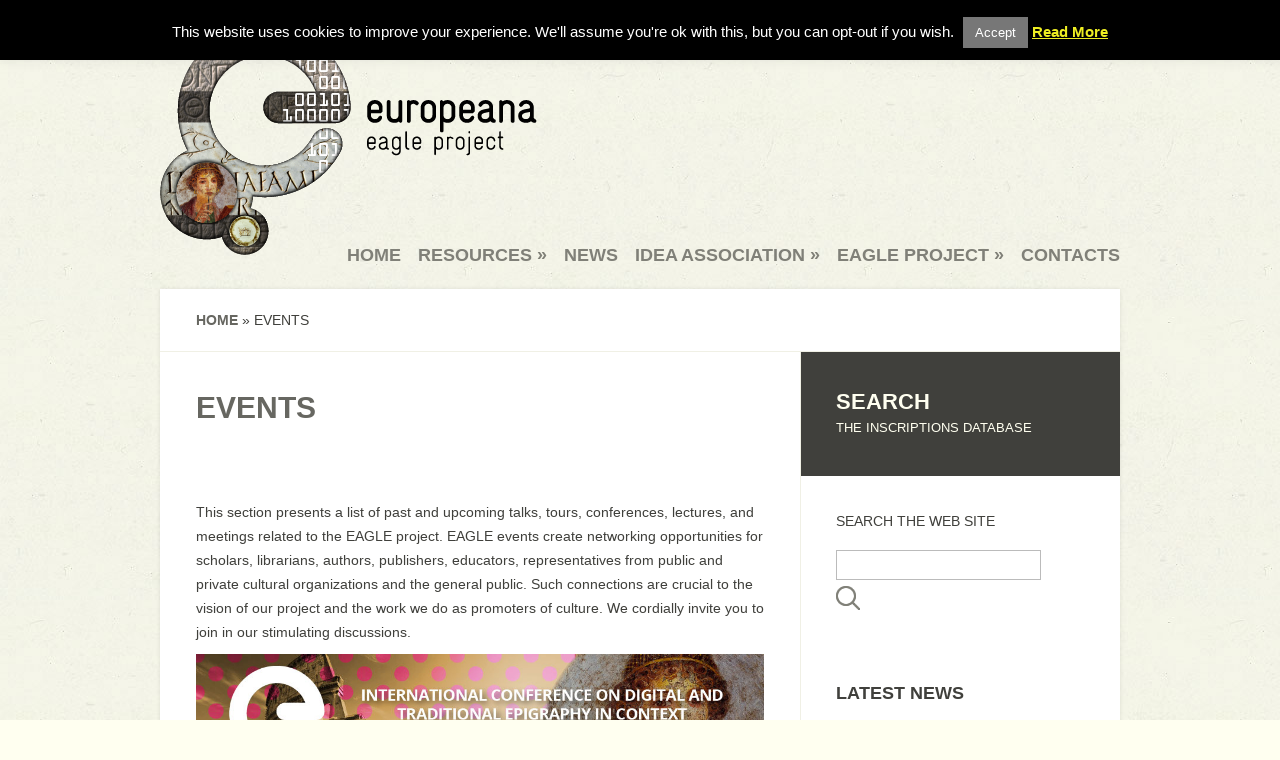

--- FILE ---
content_type: text/html; charset=UTF-8
request_url: https://www.eagle-network.eu/about/events/
body_size: 19752
content:
<!DOCTYPE html>
<html lang="en-US" xmlns:fb="https://www.facebook.com/2008/fbml" xmlns:addthis="https://www.addthis.com/help/api-spec" >
<head>
	<meta charset="UTF-8" />
	<meta http-equiv="X-UA-Compatible" content="IE=edge,chrome=1" />
	<title>  Events | EAGLE Portal</title>
			
		
	<link rel="stylesheet" href="https://www.eagle-network.eu/wp-content/themes/eaglenetwork/style.css" type="text/css" />
	<link rel="pingback" href="https://www.eagle-network.eu/xmlrpc.php" />
	
	<!--[if lt IE 7]>
		<link rel="stylesheet" type="text/css" href="https://www.eagle-network.eu/wp-content/themes/eaglenetwork/css/ie6style.css" />
	<![endif]-->
	<!--[if IE 7]>
		<link rel="stylesheet" type="text/css" href="https://www.eagle-network.eu/wp-content/themes/eaglenetwork/css/ie7style.css" />
	<![endif]-->
	<!--[if IE 8]>
		<link rel="stylesheet" type="text/css" href="https://www.eagle-network.eu/wp-content/themes/eaglenetwork/css/ie8style.css" />
	<![endif]-->
	<!--[if lt IE 9]>
		<script src="https://www.eagle-network.eu/wp-content/themes/eaglenetwork/js/html5.js" type="text/javascript"></script>
	<![endif]-->

	<script type="text/javascript">
		document.documentElement.className = 'js';
	</script>

	<meta name='robots' content='max-image-preview:large' />
	<style>img:is([sizes="auto" i], [sizes^="auto," i]) { contain-intrinsic-size: 3000px 1500px }</style>
	<link rel='dns-prefetch' href='//fonts.googleapis.com' />
<link rel="alternate" type="application/rss+xml" title="EAGLE Portal &raquo; Feed" href="https://www.eagle-network.eu/feed/" />
<link rel="alternate" type="application/rss+xml" title="EAGLE Portal &raquo; Comments Feed" href="https://www.eagle-network.eu/comments/feed/" />
<script type="text/javascript">
/* <![CDATA[ */
window._wpemojiSettings = {"baseUrl":"https:\/\/s.w.org\/images\/core\/emoji\/16.0.1\/72x72\/","ext":".png","svgUrl":"https:\/\/s.w.org\/images\/core\/emoji\/16.0.1\/svg\/","svgExt":".svg","source":{"concatemoji":"https:\/\/www.eagle-network.eu\/wp-includes\/js\/wp-emoji-release.min.js?ver=6.8.3"}};
/*! This file is auto-generated */
!function(s,n){var o,i,e;function c(e){try{var t={supportTests:e,timestamp:(new Date).valueOf()};sessionStorage.setItem(o,JSON.stringify(t))}catch(e){}}function p(e,t,n){e.clearRect(0,0,e.canvas.width,e.canvas.height),e.fillText(t,0,0);var t=new Uint32Array(e.getImageData(0,0,e.canvas.width,e.canvas.height).data),a=(e.clearRect(0,0,e.canvas.width,e.canvas.height),e.fillText(n,0,0),new Uint32Array(e.getImageData(0,0,e.canvas.width,e.canvas.height).data));return t.every(function(e,t){return e===a[t]})}function u(e,t){e.clearRect(0,0,e.canvas.width,e.canvas.height),e.fillText(t,0,0);for(var n=e.getImageData(16,16,1,1),a=0;a<n.data.length;a++)if(0!==n.data[a])return!1;return!0}function f(e,t,n,a){switch(t){case"flag":return n(e,"\ud83c\udff3\ufe0f\u200d\u26a7\ufe0f","\ud83c\udff3\ufe0f\u200b\u26a7\ufe0f")?!1:!n(e,"\ud83c\udde8\ud83c\uddf6","\ud83c\udde8\u200b\ud83c\uddf6")&&!n(e,"\ud83c\udff4\udb40\udc67\udb40\udc62\udb40\udc65\udb40\udc6e\udb40\udc67\udb40\udc7f","\ud83c\udff4\u200b\udb40\udc67\u200b\udb40\udc62\u200b\udb40\udc65\u200b\udb40\udc6e\u200b\udb40\udc67\u200b\udb40\udc7f");case"emoji":return!a(e,"\ud83e\udedf")}return!1}function g(e,t,n,a){var r="undefined"!=typeof WorkerGlobalScope&&self instanceof WorkerGlobalScope?new OffscreenCanvas(300,150):s.createElement("canvas"),o=r.getContext("2d",{willReadFrequently:!0}),i=(o.textBaseline="top",o.font="600 32px Arial",{});return e.forEach(function(e){i[e]=t(o,e,n,a)}),i}function t(e){var t=s.createElement("script");t.src=e,t.defer=!0,s.head.appendChild(t)}"undefined"!=typeof Promise&&(o="wpEmojiSettingsSupports",i=["flag","emoji"],n.supports={everything:!0,everythingExceptFlag:!0},e=new Promise(function(e){s.addEventListener("DOMContentLoaded",e,{once:!0})}),new Promise(function(t){var n=function(){try{var e=JSON.parse(sessionStorage.getItem(o));if("object"==typeof e&&"number"==typeof e.timestamp&&(new Date).valueOf()<e.timestamp+604800&&"object"==typeof e.supportTests)return e.supportTests}catch(e){}return null}();if(!n){if("undefined"!=typeof Worker&&"undefined"!=typeof OffscreenCanvas&&"undefined"!=typeof URL&&URL.createObjectURL&&"undefined"!=typeof Blob)try{var e="postMessage("+g.toString()+"("+[JSON.stringify(i),f.toString(),p.toString(),u.toString()].join(",")+"));",a=new Blob([e],{type:"text/javascript"}),r=new Worker(URL.createObjectURL(a),{name:"wpTestEmojiSupports"});return void(r.onmessage=function(e){c(n=e.data),r.terminate(),t(n)})}catch(e){}c(n=g(i,f,p,u))}t(n)}).then(function(e){for(var t in e)n.supports[t]=e[t],n.supports.everything=n.supports.everything&&n.supports[t],"flag"!==t&&(n.supports.everythingExceptFlag=n.supports.everythingExceptFlag&&n.supports[t]);n.supports.everythingExceptFlag=n.supports.everythingExceptFlag&&!n.supports.flag,n.DOMReady=!1,n.readyCallback=function(){n.DOMReady=!0}}).then(function(){return e}).then(function(){var e;n.supports.everything||(n.readyCallback(),(e=n.source||{}).concatemoji?t(e.concatemoji):e.wpemoji&&e.twemoji&&(t(e.twemoji),t(e.wpemoji)))}))}((window,document),window._wpemojiSettings);
/* ]]> */
</script>
<meta content="Eagle Network v.1.0" name="generator"/><style id='wp-emoji-styles-inline-css' type='text/css'>

	img.wp-smiley, img.emoji {
		display: inline !important;
		border: none !important;
		box-shadow: none !important;
		height: 1em !important;
		width: 1em !important;
		margin: 0 0.07em !important;
		vertical-align: -0.1em !important;
		background: none !important;
		padding: 0 !important;
	}
</style>
<link rel='stylesheet' id='wp-block-library-css' href='https://www.eagle-network.eu/wp-includes/css/dist/block-library/style.min.css?ver=6.8.3' type='text/css' media='all' />
<style id='classic-theme-styles-inline-css' type='text/css'>
/*! This file is auto-generated */
.wp-block-button__link{color:#fff;background-color:#32373c;border-radius:9999px;box-shadow:none;text-decoration:none;padding:calc(.667em + 2px) calc(1.333em + 2px);font-size:1.125em}.wp-block-file__button{background:#32373c;color:#fff;text-decoration:none}
</style>
<style id='global-styles-inline-css' type='text/css'>
:root{--wp--preset--aspect-ratio--square: 1;--wp--preset--aspect-ratio--4-3: 4/3;--wp--preset--aspect-ratio--3-4: 3/4;--wp--preset--aspect-ratio--3-2: 3/2;--wp--preset--aspect-ratio--2-3: 2/3;--wp--preset--aspect-ratio--16-9: 16/9;--wp--preset--aspect-ratio--9-16: 9/16;--wp--preset--color--black: #000000;--wp--preset--color--cyan-bluish-gray: #abb8c3;--wp--preset--color--white: #ffffff;--wp--preset--color--pale-pink: #f78da7;--wp--preset--color--vivid-red: #cf2e2e;--wp--preset--color--luminous-vivid-orange: #ff6900;--wp--preset--color--luminous-vivid-amber: #fcb900;--wp--preset--color--light-green-cyan: #7bdcb5;--wp--preset--color--vivid-green-cyan: #00d084;--wp--preset--color--pale-cyan-blue: #8ed1fc;--wp--preset--color--vivid-cyan-blue: #0693e3;--wp--preset--color--vivid-purple: #9b51e0;--wp--preset--gradient--vivid-cyan-blue-to-vivid-purple: linear-gradient(135deg,rgba(6,147,227,1) 0%,rgb(155,81,224) 100%);--wp--preset--gradient--light-green-cyan-to-vivid-green-cyan: linear-gradient(135deg,rgb(122,220,180) 0%,rgb(0,208,130) 100%);--wp--preset--gradient--luminous-vivid-amber-to-luminous-vivid-orange: linear-gradient(135deg,rgba(252,185,0,1) 0%,rgba(255,105,0,1) 100%);--wp--preset--gradient--luminous-vivid-orange-to-vivid-red: linear-gradient(135deg,rgba(255,105,0,1) 0%,rgb(207,46,46) 100%);--wp--preset--gradient--very-light-gray-to-cyan-bluish-gray: linear-gradient(135deg,rgb(238,238,238) 0%,rgb(169,184,195) 100%);--wp--preset--gradient--cool-to-warm-spectrum: linear-gradient(135deg,rgb(74,234,220) 0%,rgb(151,120,209) 20%,rgb(207,42,186) 40%,rgb(238,44,130) 60%,rgb(251,105,98) 80%,rgb(254,248,76) 100%);--wp--preset--gradient--blush-light-purple: linear-gradient(135deg,rgb(255,206,236) 0%,rgb(152,150,240) 100%);--wp--preset--gradient--blush-bordeaux: linear-gradient(135deg,rgb(254,205,165) 0%,rgb(254,45,45) 50%,rgb(107,0,62) 100%);--wp--preset--gradient--luminous-dusk: linear-gradient(135deg,rgb(255,203,112) 0%,rgb(199,81,192) 50%,rgb(65,88,208) 100%);--wp--preset--gradient--pale-ocean: linear-gradient(135deg,rgb(255,245,203) 0%,rgb(182,227,212) 50%,rgb(51,167,181) 100%);--wp--preset--gradient--electric-grass: linear-gradient(135deg,rgb(202,248,128) 0%,rgb(113,206,126) 100%);--wp--preset--gradient--midnight: linear-gradient(135deg,rgb(2,3,129) 0%,rgb(40,116,252) 100%);--wp--preset--font-size--small: 13px;--wp--preset--font-size--medium: 20px;--wp--preset--font-size--large: 36px;--wp--preset--font-size--x-large: 42px;--wp--preset--spacing--20: 0.44rem;--wp--preset--spacing--30: 0.67rem;--wp--preset--spacing--40: 1rem;--wp--preset--spacing--50: 1.5rem;--wp--preset--spacing--60: 2.25rem;--wp--preset--spacing--70: 3.38rem;--wp--preset--spacing--80: 5.06rem;--wp--preset--shadow--natural: 6px 6px 9px rgba(0, 0, 0, 0.2);--wp--preset--shadow--deep: 12px 12px 50px rgba(0, 0, 0, 0.4);--wp--preset--shadow--sharp: 6px 6px 0px rgba(0, 0, 0, 0.2);--wp--preset--shadow--outlined: 6px 6px 0px -3px rgba(255, 255, 255, 1), 6px 6px rgba(0, 0, 0, 1);--wp--preset--shadow--crisp: 6px 6px 0px rgba(0, 0, 0, 1);}:where(.is-layout-flex){gap: 0.5em;}:where(.is-layout-grid){gap: 0.5em;}body .is-layout-flex{display: flex;}.is-layout-flex{flex-wrap: wrap;align-items: center;}.is-layout-flex > :is(*, div){margin: 0;}body .is-layout-grid{display: grid;}.is-layout-grid > :is(*, div){margin: 0;}:where(.wp-block-columns.is-layout-flex){gap: 2em;}:where(.wp-block-columns.is-layout-grid){gap: 2em;}:where(.wp-block-post-template.is-layout-flex){gap: 1.25em;}:where(.wp-block-post-template.is-layout-grid){gap: 1.25em;}.has-black-color{color: var(--wp--preset--color--black) !important;}.has-cyan-bluish-gray-color{color: var(--wp--preset--color--cyan-bluish-gray) !important;}.has-white-color{color: var(--wp--preset--color--white) !important;}.has-pale-pink-color{color: var(--wp--preset--color--pale-pink) !important;}.has-vivid-red-color{color: var(--wp--preset--color--vivid-red) !important;}.has-luminous-vivid-orange-color{color: var(--wp--preset--color--luminous-vivid-orange) !important;}.has-luminous-vivid-amber-color{color: var(--wp--preset--color--luminous-vivid-amber) !important;}.has-light-green-cyan-color{color: var(--wp--preset--color--light-green-cyan) !important;}.has-vivid-green-cyan-color{color: var(--wp--preset--color--vivid-green-cyan) !important;}.has-pale-cyan-blue-color{color: var(--wp--preset--color--pale-cyan-blue) !important;}.has-vivid-cyan-blue-color{color: var(--wp--preset--color--vivid-cyan-blue) !important;}.has-vivid-purple-color{color: var(--wp--preset--color--vivid-purple) !important;}.has-black-background-color{background-color: var(--wp--preset--color--black) !important;}.has-cyan-bluish-gray-background-color{background-color: var(--wp--preset--color--cyan-bluish-gray) !important;}.has-white-background-color{background-color: var(--wp--preset--color--white) !important;}.has-pale-pink-background-color{background-color: var(--wp--preset--color--pale-pink) !important;}.has-vivid-red-background-color{background-color: var(--wp--preset--color--vivid-red) !important;}.has-luminous-vivid-orange-background-color{background-color: var(--wp--preset--color--luminous-vivid-orange) !important;}.has-luminous-vivid-amber-background-color{background-color: var(--wp--preset--color--luminous-vivid-amber) !important;}.has-light-green-cyan-background-color{background-color: var(--wp--preset--color--light-green-cyan) !important;}.has-vivid-green-cyan-background-color{background-color: var(--wp--preset--color--vivid-green-cyan) !important;}.has-pale-cyan-blue-background-color{background-color: var(--wp--preset--color--pale-cyan-blue) !important;}.has-vivid-cyan-blue-background-color{background-color: var(--wp--preset--color--vivid-cyan-blue) !important;}.has-vivid-purple-background-color{background-color: var(--wp--preset--color--vivid-purple) !important;}.has-black-border-color{border-color: var(--wp--preset--color--black) !important;}.has-cyan-bluish-gray-border-color{border-color: var(--wp--preset--color--cyan-bluish-gray) !important;}.has-white-border-color{border-color: var(--wp--preset--color--white) !important;}.has-pale-pink-border-color{border-color: var(--wp--preset--color--pale-pink) !important;}.has-vivid-red-border-color{border-color: var(--wp--preset--color--vivid-red) !important;}.has-luminous-vivid-orange-border-color{border-color: var(--wp--preset--color--luminous-vivid-orange) !important;}.has-luminous-vivid-amber-border-color{border-color: var(--wp--preset--color--luminous-vivid-amber) !important;}.has-light-green-cyan-border-color{border-color: var(--wp--preset--color--light-green-cyan) !important;}.has-vivid-green-cyan-border-color{border-color: var(--wp--preset--color--vivid-green-cyan) !important;}.has-pale-cyan-blue-border-color{border-color: var(--wp--preset--color--pale-cyan-blue) !important;}.has-vivid-cyan-blue-border-color{border-color: var(--wp--preset--color--vivid-cyan-blue) !important;}.has-vivid-purple-border-color{border-color: var(--wp--preset--color--vivid-purple) !important;}.has-vivid-cyan-blue-to-vivid-purple-gradient-background{background: var(--wp--preset--gradient--vivid-cyan-blue-to-vivid-purple) !important;}.has-light-green-cyan-to-vivid-green-cyan-gradient-background{background: var(--wp--preset--gradient--light-green-cyan-to-vivid-green-cyan) !important;}.has-luminous-vivid-amber-to-luminous-vivid-orange-gradient-background{background: var(--wp--preset--gradient--luminous-vivid-amber-to-luminous-vivid-orange) !important;}.has-luminous-vivid-orange-to-vivid-red-gradient-background{background: var(--wp--preset--gradient--luminous-vivid-orange-to-vivid-red) !important;}.has-very-light-gray-to-cyan-bluish-gray-gradient-background{background: var(--wp--preset--gradient--very-light-gray-to-cyan-bluish-gray) !important;}.has-cool-to-warm-spectrum-gradient-background{background: var(--wp--preset--gradient--cool-to-warm-spectrum) !important;}.has-blush-light-purple-gradient-background{background: var(--wp--preset--gradient--blush-light-purple) !important;}.has-blush-bordeaux-gradient-background{background: var(--wp--preset--gradient--blush-bordeaux) !important;}.has-luminous-dusk-gradient-background{background: var(--wp--preset--gradient--luminous-dusk) !important;}.has-pale-ocean-gradient-background{background: var(--wp--preset--gradient--pale-ocean) !important;}.has-electric-grass-gradient-background{background: var(--wp--preset--gradient--electric-grass) !important;}.has-midnight-gradient-background{background: var(--wp--preset--gradient--midnight) !important;}.has-small-font-size{font-size: var(--wp--preset--font-size--small) !important;}.has-medium-font-size{font-size: var(--wp--preset--font-size--medium) !important;}.has-large-font-size{font-size: var(--wp--preset--font-size--large) !important;}.has-x-large-font-size{font-size: var(--wp--preset--font-size--x-large) !important;}
:where(.wp-block-post-template.is-layout-flex){gap: 1.25em;}:where(.wp-block-post-template.is-layout-grid){gap: 1.25em;}
:where(.wp-block-columns.is-layout-flex){gap: 2em;}:where(.wp-block-columns.is-layout-grid){gap: 2em;}
:root :where(.wp-block-pullquote){font-size: 1.5em;line-height: 1.6;}
</style>
<link rel='stylesheet' id='cookie-law-info-css' href='https://www.eagle-network.eu/wp-content/plugins/cookie-law-info/legacy/public/css/cookie-law-info-public.css?ver=3.4.0' type='text/css' media='all' />
<link rel='stylesheet' id='cookie-law-info-gdpr-css' href='https://www.eagle-network.eu/wp-content/plugins/cookie-law-info/legacy/public/css/cookie-law-info-gdpr.css?ver=3.4.0' type='text/css' media='all' />
<link rel='stylesheet' id='google_font_open_sans-css' href='http://fonts.googleapis.com/css?family=Open+Sans%3A400%2C300%2C300italic%2C400italic%2C700&#038;subset=latin%2Clatin-ext%2Ccyrillic&#038;ver=6.8.3' type='text/css' media='all' />
<link rel='stylesheet' id='wp-pagenavi-css' href='https://www.eagle-network.eu/wp-content/plugins/wp-pagenavi/pagenavi-css.css?ver=2.70' type='text/css' media='all' />
<link rel='stylesheet' id='login-with-ajax-css' href='https://www.eagle-network.eu/wp-content/plugins/login-with-ajax/templates/widget.css?ver=4.5.1' type='text/css' media='all' />
<link rel='stylesheet' id='et-shortcodes-css-css' href='https://www.eagle-network.eu/wp-content/themes/eaglenetwork/epanel/shortcodes/shortcodes.css?ver=2.0' type='text/css' media='all' />
<link rel='stylesheet' id='addthis_all_pages-css' href='https://www.eagle-network.eu/wp-content/plugins/addthis/frontend/build/addthis_wordpress_public.min.css?ver=6.8.3' type='text/css' media='all' />
<link rel='stylesheet' id='fancybox-css' href='https://www.eagle-network.eu/wp-content/themes/eaglenetwork/epanel/page_templates/js/fancybox/jquery.fancybox-1.3.4.css?ver=1.3.4' type='text/css' media='screen' />
<link rel='stylesheet' id='et_page_templates-css' href='https://www.eagle-network.eu/wp-content/themes/eaglenetwork/epanel/page_templates/page_templates.css?ver=1.8' type='text/css' media='screen' />
<script type="text/javascript" src="https://www.eagle-network.eu/wp-content/plugins/enable-jquery-migrate-helper/js/jquery/jquery-1.12.4-wp.js?ver=1.12.4-wp" id="jquery-core-js"></script>
<script type="text/javascript" src="https://www.eagle-network.eu/wp-content/plugins/enable-jquery-migrate-helper/js/jquery-migrate/jquery-migrate-1.4.1-wp.js?ver=1.4.1-wp" id="jquery-migrate-js"></script>
<script type="text/javascript" id="cookie-law-info-js-extra">
/* <![CDATA[ */
var Cli_Data = {"nn_cookie_ids":[],"cookielist":[],"non_necessary_cookies":[],"ccpaEnabled":"","ccpaRegionBased":"","ccpaBarEnabled":"","strictlyEnabled":["necessary","obligatoire"],"ccpaType":"gdpr","js_blocking":"","custom_integration":"","triggerDomRefresh":"","secure_cookies":""};
var cli_cookiebar_settings = {"animate_speed_hide":"500","animate_speed_show":"500","background":"#000000","border":"#ffffff","border_on":"","button_1_button_colour":"#777777","button_1_button_hover":"#5f5f5f","button_1_link_colour":"#fff","button_1_as_button":"1","button_1_new_win":"","button_2_button_colour":"#777777","button_2_button_hover":"#5f5f5f","button_2_link_colour":"#eeee22","button_2_as_button":"","button_2_hidebar":"","button_3_button_colour":"#000","button_3_button_hover":"#000000","button_3_link_colour":"#fff","button_3_as_button":"1","button_3_new_win":"","button_4_button_colour":"#000","button_4_button_hover":"#000000","button_4_link_colour":"#fff","button_4_as_button":"1","button_7_button_colour":"#61a229","button_7_button_hover":"#4e8221","button_7_link_colour":"#fff","button_7_as_button":"1","button_7_new_win":"","font_family":"inherit","header_fix":"","notify_animate_hide":"1","notify_animate_show":"","notify_div_id":"#cookie-law-info-bar","notify_position_horizontal":"right","notify_position_vertical":"top","scroll_close":"","scroll_close_reload":"","accept_close_reload":"","reject_close_reload":"","showagain_tab":"","showagain_background":"#fff","showagain_border":"#000","showagain_div_id":"#cookie-law-info-again","showagain_x_position":"100px","text":"#ffffff","show_once_yn":"","show_once":"10000","logging_on":"","as_popup":"","popup_overlay":"1","bar_heading_text":"","cookie_bar_as":"banner","popup_showagain_position":"bottom-right","widget_position":"left"};
var log_object = {"ajax_url":"https:\/\/www.eagle-network.eu\/wp-admin\/admin-ajax.php"};
/* ]]> */
</script>
<script type="text/javascript" src="https://www.eagle-network.eu/wp-content/plugins/cookie-law-info/legacy/public/js/cookie-law-info-public.js?ver=3.4.0" id="cookie-law-info-js"></script>
<script type="text/javascript" id="login-with-ajax-js-extra">
/* <![CDATA[ */
var LWA = {"ajaxurl":"https:\/\/www.eagle-network.eu\/wp-admin\/admin-ajax.php","off":""};
/* ]]> */
</script>
<script type="text/javascript" src="https://www.eagle-network.eu/wp-content/plugins/login-with-ajax/templates/login-with-ajax.legacy.min.js?ver=4.5.1" id="login-with-ajax-js"></script>
<script type="text/javascript" src="https://www.eagle-network.eu/wp-content/plugins/login-with-ajax/ajaxify/ajaxify.min.js?ver=4.5.1" id="login-with-ajax-ajaxify-js"></script>
<script type="text/javascript" src="https://www.eagle-network.eu/wp-content/themes/eaglenetwork/epanel/shortcodes/js/et_shortcodes_frontend.js?ver=2.0" id="et-shortcodes-js-js"></script>
<link rel="https://api.w.org/" href="https://www.eagle-network.eu/wp-json/" /><link rel="alternate" title="JSON" type="application/json" href="https://www.eagle-network.eu/wp-json/wp/v2/pages/54" /><link rel="EditURI" type="application/rsd+xml" title="RSD" href="https://www.eagle-network.eu/xmlrpc.php?rsd" />
<meta name="generator" content="WordPress 6.8.3" />
<link rel="canonical" href="https://www.eagle-network.eu/about/events/" />
<link rel='shortlink' href='https://www.eagle-network.eu/?p=54' />
<link rel="alternate" title="oEmbed (JSON)" type="application/json+oembed" href="https://www.eagle-network.eu/wp-json/oembed/1.0/embed?url=https%3A%2F%2Fwww.eagle-network.eu%2Fabout%2Fevents%2F" />
<link rel="alternate" title="oEmbed (XML)" type="text/xml+oembed" href="https://www.eagle-network.eu/wp-json/oembed/1.0/embed?url=https%3A%2F%2Fwww.eagle-network.eu%2Fabout%2Fevents%2F&#038;format=xml" />

        <script type="text/javascript">
            var jQueryMigrateHelperHasSentDowngrade = false;

			window.onerror = function( msg, url, line, col, error ) {
				// Break out early, do not processing if a downgrade reqeust was already sent.
				if ( jQueryMigrateHelperHasSentDowngrade ) {
					return true;
                }

				var xhr = new XMLHttpRequest();
				var nonce = '60692c8d05';
				var jQueryFunctions = [
					'andSelf',
					'browser',
					'live',
					'boxModel',
					'support.boxModel',
					'size',
					'swap',
					'clean',
					'sub',
                ];
				var match_pattern = /\)\.(.+?) is not a function/;
                var erroredFunction = msg.match( match_pattern );

                // If there was no matching functions, do not try to downgrade.
                if ( null === erroredFunction || typeof erroredFunction !== 'object' || typeof erroredFunction[1] === "undefined" || -1 === jQueryFunctions.indexOf( erroredFunction[1] ) ) {
                    return true;
                }

                // Set that we've now attempted a downgrade request.
                jQueryMigrateHelperHasSentDowngrade = true;

				xhr.open( 'POST', 'https://www.eagle-network.eu/wp-admin/admin-ajax.php' );
				xhr.setRequestHeader( 'Content-Type', 'application/x-www-form-urlencoded' );
				xhr.onload = function () {
					var response,
                        reload = false;

					if ( 200 === xhr.status ) {
                        try {
                        	response = JSON.parse( xhr.response );

                        	reload = response.data.reload;
                        } catch ( e ) {
                        	reload = false;
                        }
                    }

					// Automatically reload the page if a deprecation caused an automatic downgrade, ensure visitors get the best possible experience.
					if ( reload ) {
						location.reload();
                    }
				};

				xhr.send( encodeURI( 'action=jquery-migrate-downgrade-version&_wpnonce=' + nonce ) );

				// Suppress error alerts in older browsers
				return true;
			}
        </script>

		<meta name="viewport" content="width=device-width, initial-scale=1.0, maximum-scale=1.0, user-scalable=0" /><link id='open_sans' href='http://fonts.googleapis.com/css?family=Open%20Sans' rel='stylesheet' type='text/css' /><style type='text/css'>body { font-family: 'Open Sans', Arial, sans-serif !important;  }</style><style type='text/css'>body {  }</style><script data-cfasync="false" type="text/javascript">if (window.addthis_product === undefined) { window.addthis_product = "wpp"; } if (window.wp_product_version === undefined) { window.wp_product_version = "wpp-6.2.7"; } if (window.addthis_share === undefined) { window.addthis_share = {}; } if (window.addthis_config === undefined) { window.addthis_config = {"data_track_clickback":false,"ignore_server_config":true,"ui_atversion":"300"}; } if (window.addthis_layers === undefined) { window.addthis_layers = {}; } if (window.addthis_layers_tools === undefined) { window.addthis_layers_tools = []; } else {  } if (window.addthis_plugin_info === undefined) { window.addthis_plugin_info = {"info_status":"enabled","cms_name":"WordPress","plugin_name":"Share Buttons by AddThis","plugin_version":"6.2.7","plugin_mode":"WordPress","anonymous_profile_id":"wp-e9a2ac1ce389fca57a76c1d9646cd36d","page_info":{"template":"pages","post_type":""},"sharing_enabled_on_post_via_metabox":false}; } 
                    (function() {
                      var first_load_interval_id = setInterval(function () {
                        if (typeof window.addthis !== 'undefined') {
                          window.clearInterval(first_load_interval_id);
                          if (typeof window.addthis_layers !== 'undefined' && Object.getOwnPropertyNames(window.addthis_layers).length > 0) {
                            window.addthis.layers(window.addthis_layers);
                          }
                          if (Array.isArray(window.addthis_layers_tools)) {
                            for (i = 0; i < window.addthis_layers_tools.length; i++) {
                              window.addthis.layers(window.addthis_layers_tools[i]);
                            }
                          }
                        }
                     },1000)
                    }());
                </script> <script data-cfasync="false" type="text/javascript" src="https://s7.addthis.com/js/300/addthis_widget.js#pubid=wp-e9a2ac1ce389fca57a76c1d9646cd36d" async="async"></script>		<style type="text/css" id="wp-custom-css">
			div.mycustomWidgetCont {
#	display:none;
}
button#Register.action-button {
#	display:none;
}
a#Recover.action-button {
#	display:none;
}		</style>
		</head>
<body class="wp-singular page-template-default page page-id-54 page-parent page-child parent-pageid-4509 wp-theme-eaglenetwork chrome">
	<div id="container">
				<header class="clearfix" id="branding">
			<hgroup id="logo-area">
								<h1 id="logo">
					<a href="https://www.eagle-network.eu" title="EAGLE Portal"><img src="http://www.eagle-network.eu/wp-content/uploads/2013/06/egl_web_logo.png" alt="EAGLE Portal" /></a>
				</h1>
				<h2></h2>
			</hgroup>
			
			<nav id="top-menu">
				<ul id="menu-navigation" class="nav"><li id="menu-item-47" class="menu-item menu-item-type-custom menu-item-object-custom menu-item-home menu-item-47"><a href="http://www.eagle-network.eu">Home</a></li>
<li id="menu-item-2379" class="menu-item menu-item-type-post_type menu-item-object-page menu-item-has-children menu-item-2379"><a href="https://www.eagle-network.eu/resources/">Resources</a>
<ul class="sub-menu">
	<li id="menu-item-4221" class="menu-item menu-item-type-post_type menu-item-object-page menu-item-4221"><a href="https://www.eagle-network.eu/resources/search-inscriptions/">Inscriptions Search Engine</a></li>
	<li id="menu-item-4220" class="menu-item menu-item-type-post_type menu-item-object-page menu-item-4220"><a href="https://www.eagle-network.eu/resources/flagship-storytelling-app/">Storytelling Platform</a></li>
	<li id="menu-item-3330" class="menu-item menu-item-type-post_type menu-item-object-page menu-item-3330"><a href="https://www.eagle-network.eu/resources/flagship-mobile-app/">Mobile Application</a></li>
	<li id="menu-item-2382" class="menu-item menu-item-type-post_type menu-item-object-page menu-item-2382"><a href="https://www.eagle-network.eu/resources/vocabularies/">Vocabularies</a></li>
	<li id="menu-item-2474" class="menu-item menu-item-type-post_type menu-item-object-page menu-item-2474"><a href="https://www.eagle-network.eu/resources/translations/">Translations</a></li>
	<li id="menu-item-2384" class="menu-item menu-item-type-post_type menu-item-object-page menu-item-2384"><a href="https://www.eagle-network.eu/resources/bibliography/">Bibliography</a></li>
	<li id="menu-item-5101" class="menu-item menu-item-type-custom menu-item-object-custom menu-item-5101"><a href="https://zenodo.org/communities/eagle-idea">Zenodo Community</a></li>
	<li id="menu-item-4089" class="menu-item menu-item-type-custom menu-item-object-custom menu-item-4089"><a href="http://www.eagle-network.eu/virtual-exhibition/">Virtual Exhibition</a></li>
</ul>
</li>
<li id="menu-item-104" class="menu-item menu-item-type-post_type menu-item-object-page menu-item-104"><a href="https://www.eagle-network.eu/news/">News</a></li>
<li id="menu-item-4535" class="menu-item menu-item-type-post_type menu-item-object-page menu-item-has-children menu-item-4535"><a href="https://www.eagle-network.eu/about/who-we-are/">IDEA Association</a>
<ul class="sub-menu">
	<li id="menu-item-4534" class="menu-item menu-item-type-post_type menu-item-object-page menu-item-4534"><a href="https://www.eagle-network.eu/about/who-we-are/">Who we are</a></li>
	<li id="menu-item-4533" class="menu-item menu-item-type-post_type menu-item-object-page menu-item-4533"><a href="https://www.eagle-network.eu/about/charter/">Charter (eng)</a></li>
	<li id="menu-item-4532" class="menu-item menu-item-type-post_type menu-item-object-page menu-item-4532"><a href="https://www.eagle-network.eu/about/statuto/">Statuto (ita)</a></li>
	<li id="menu-item-4941" class="menu-item menu-item-type-post_type menu-item-object-page menu-item-4941"><a href="https://www.eagle-network.eu/about/structure/">Directorial Committee</a></li>
	<li id="menu-item-4991" class="menu-item menu-item-type-post_type menu-item-object-page menu-item-4991"><a href="https://www.eagle-network.eu/about/partners/">Member Organisations</a></li>
	<li id="menu-item-4530" class="menu-item menu-item-type-post_type menu-item-object-page menu-item-4530"><a href="https://www.eagle-network.eu/about/join-us/">Join Us</a></li>
</ul>
</li>
<li id="menu-item-592" class="menu-item menu-item-type-post_type menu-item-object-page current-menu-ancestor current-menu-parent current_page_parent current_page_ancestor menu-item-has-children menu-item-592"><a href="https://www.eagle-network.eu/eagle-project/who-we-are/">EAGLE Project</a>
<ul class="sub-menu">
	<li id="menu-item-585" class="menu-item menu-item-type-post_type menu-item-object-page menu-item-585"><a href="https://www.eagle-network.eu/eagle-project/who-we-are/">The Project</a></li>
	<li id="menu-item-593" class="menu-item menu-item-type-post_type menu-item-object-page menu-item-593"><a href="https://www.eagle-network.eu/eagle-project/partners/">The EAGLE Best Practice Network</a></li>
	<li id="menu-item-101" class="menu-item menu-item-type-post_type menu-item-object-page menu-item-101"><a href="https://www.eagle-network.eu/eagle-project/collections/">Collections</a></li>
	<li id="menu-item-2894" class="menu-item menu-item-type-post_type menu-item-object-page menu-item-2894"><a href="https://www.eagle-network.eu/eagle-project/eagle-promo-video/">EAGLE promo video</a></li>
	<li id="menu-item-407" class="menu-item menu-item-type-post_type menu-item-object-page current-menu-item page_item page-item-54 current_page_item menu-item-407"><a href="https://www.eagle-network.eu/about/events/" aria-current="page">Events</a></li>
	<li id="menu-item-409" class="menu-item menu-item-type-post_type menu-item-object-page menu-item-409"><a href="https://www.eagle-network.eu/eagle-project/funding/">Funding and Support</a></li>
	<li id="menu-item-415" class="menu-item menu-item-type-post_type menu-item-object-page menu-item-415"><a href="https://www.eagle-network.eu/eagle-project/press-room/">Press Room</a></li>
	<li id="menu-item-414" class="menu-item menu-item-type-post_type menu-item-object-page menu-item-414"><a href="https://www.eagle-network.eu/eagle-project/working-groups/">Working Groups</a></li>
	<li id="menu-item-413" class="menu-item menu-item-type-post_type menu-item-object-page menu-item-413"><a href="https://www.eagle-network.eu/eagle-project/work-packages/">Work Packages</a></li>
	<li id="menu-item-406" class="menu-item menu-item-type-post_type menu-item-object-page menu-item-406"><a href="https://www.eagle-network.eu/eagle-project/documents-deliverables/">Documents &#038; Deliverables</a></li>
	<li id="menu-item-983" class="menu-item menu-item-type-post_type menu-item-object-page menu-item-983"><a href="https://www.eagle-network.eu/eagle-project/eagle-on-the-web/">EAGLE on the Web</a></li>
	<li id="menu-item-420" class="menu-item menu-item-type-post_type menu-item-object-page menu-item-420"><a href="https://www.eagle-network.eu/eagle-project/credits/">Logo Image Credits</a></li>
</ul>
</li>
<li id="menu-item-106" class="menu-item menu-item-type-post_type menu-item-object-page menu-item-106"><a href="https://www.eagle-network.eu/contacts/">Contacts</a></li>
</ul>			</nav> <!-- end #top-menu -->

					
		</header> 
		<div id="main-area" >
			<a href="#" id="mobile_nav" class="closed"><span></span>Navigation Menu</a>
<div id="breadcrumbs">
					<a href="https://www.eagle-network.eu">Home</a> <span class="raquo">&raquo;</span>
				
									  Events					</div> <!-- end #breadcrumbs -->
<div id="content-area" class="clearfix">
	<div id="left-area">
			<article id="post-54" class="entry clearfix post-54 page type-page status-publish hentry">
		<h1 class="page_title">Events</h1>

				
		<div class="post-content">
			<div class="at-above-post-page addthis_tool" data-url="https://www.eagle-network.eu/about/events/"></div><p>This section presents a list of past and upcoming talks, tours, conferences, lectures, and meetings related to the EAGLE project. EAGLE events create networking opportunities for scholars, librarians, authors, publishers, educators, representatives from public and private cultural organizations and the general public. Such connections are crucial to the vision of our project and the work we do as promoters of culture. We cordially invite you to join in our stimulating discussions.</p>
<p><a href="http://www.eagle-network.eu/about/events/eagle2016/" target="_blank" rel="noopener noreferrer"><img fetchpriority="high" decoding="async" class="aligncenter size-full wp-image-4010" src="http://www.eagle-network.eu/wp-content/uploads/2013/06/egl_rome_web_cover.jpg" alt="egl_rome_web_cover" width="960" height="320" srcset="https://www.eagle-network.eu/wp-content/uploads/2013/06/egl_rome_web_cover.jpg 960w, https://www.eagle-network.eu/wp-content/uploads/2013/06/egl_rome_web_cover-300x100.jpg 300w" sizes="(max-width: 960px) 100vw, 960px" /></a></p>
<h4>Events organised by EAGLE</h4>
<ul>
<li><strong>Rome &#8211; 27-29/01/2016: <a title="EAGLE 2016 International Conference" href="http://www.eagle-network.eu/about/events/eagle2016/" target="_blank" rel="noopener noreferrer">EAGLE 2016 International Conference</a></strong></li>
<li><strong>Bari &#8211; 23-25/09/2015: <a title="Sixth EAGLE International Event 2015" href="http://www.eagle-network.eu/about/events/sixth-eagle-international-event-2015/" target="_blank" rel="noopener noreferrer">Sixth EAGLE International Event 2015</a></strong></li>
<li><strong>Nicosia &#8211; 11-12/03/2015: <a title="Fifth EAGLE International Event 2015" href="http://www.eagle-network.eu/about/events/fifth-eagle-international-event-2015/" target="_blank" rel="noopener noreferrer">Fifth EAGLE International Event 2015</a></strong></li>
<li><strong>Paris &#8211; 29-30/09/2014, 01/10/2014: <a title="EAGLE 2014 International Conference" href="http://www.eagle-network.eu/about/events/eagle2014/" target="_blank" rel="noopener noreferrer">EAGLE 2014 International Conference</a></strong></li>
<li><strong>Bologna &#8211; 29/05/2014: <a title="EAGLE-Epidoc Workshop" href="http://www.eagle-network.eu/about/events/eagle-epidoc-workshop/" target="_blank" rel="noopener noreferrer">EAGLE &#8211; EpiDoc Workshop</a></strong></li>
<li><strong>Rome &#8211; 16/05/2014: <a href="http://www.eagle-network.eu/about/events/eagle-wiki-loves-monuments/" target="_blank" rel="noopener noreferrer">Best Practices for the Fruition and Promotion of Cultural Heritage: EAGLE &amp; Wiki Loves Monuments &amp; Award Ceremony  Wiki Loves Monuments Italia</a><br />
</strong></li>
<li><strong>Ljubljana &#8211; 19-20/02/2014: <a title="First EAGLE International Event 2014" href="http://www.eagle-network.eu/about/events/first-eagle-international-event-2014/" target="_blank" rel="noopener noreferrer">First EAGLE International Event 2014</a></strong></li>
<li><strong>Rome &#8211; 02/04/2013: <a title="EAGLE Kick-off Meeting" href="http://www.eagle-network.eu/about/reserved-area/project-meetings/kick-off-meeting/" target="_blank" rel="noopener noreferrer">EAGLE Kick-off meeting</a></strong></li>
</ul>
<h4>Other events where EAGLE is presented or disseminated</h4>
<ul>
<li>Day of Digital Humanities 2016 &#8211; Madrid (Spain), 8 April 2016: <a href="http://dayofdh2016.linhd.es/" target="_blank" rel="noopener noreferrer">official website</a></li>
<li>AICC (Associazione Italiana di Cultura Classica) Conference: &#8220;Epigrafia e didattica del latino nella scuola secondaria&#8221; &#8211; Perugia (Italy), 6 April 2016: presentation by Enrico Zuddas</li>
<li>CAA 2016, Computer Applications and Quantitative Methods in Archaeology (CAA) Annual Conference &#8211; Oslo (Norway), 29 March &#8211; 2 April 2016: <a href="http://ocs.caaconference.org/index.php?conference=caa&amp;schedConf=caa2016" target="_blank" rel="noopener noreferrer">view official website</a></li>
<li>Sunoikisis DC &#8211; Leipzig (Germany), 8 March 2016: <a href="http://www.dh.uni-leipzig.de/wo/sunoikisisdc-2016/" target="_blank" rel="noopener noreferrer">view Sunoikisis DC 2016 website</a></li>
<li>Presentation of the Storytelling app to the students of the “Liceo Classico T. Mamiani” &#8211; Rome (Italy), 2 March 2016</li>
<li>Gólyavári esték &#8211; Budapest (Hungary), 17 February 2016: <a href="https://www.btk.elte.hu/hir?id=NW-2473" target="_blank" rel="noopener noreferrer">view more info</a></li>
<li>&#8216;Monumenti scritti&#8217; dal coemeterium Domitillae: una visione di insieme &#8211; Rome (Italy), 4 February 2016: <a href="http://www.dainst.org/termin/-/event-display/ogNX4Gtxkd87/1578379" target="_blank" rel="noopener noreferrer">view more info</a></li>
<li>Prežihov Voranc Primary School and Slovenian School Museum joint exhibition on the teaching of Latin in the Slovenian eight-year primary school (1958–2008): <a href="http://www.eagle-network.eu/wp-content/uploads/2013/06/Lingua-Latina.pdf" target="_blank" rel="noopener noreferrer">download brochure</a></li>
<li>Colonie e municipi nell&#8217;era digitale &#8211; Macerata (Italy), 10-12 December 2015: <a href="http://www.unimc.it/it/unimc-comunica/events/convegno-colonie-e-municipi-nellera-digitale-2" target="_blank" rel="noopener noreferrer">view official website</a></li>
<li>EDV workshop &#8211; Rome (Italy), 2-4 December 2015</li>
<li>eChallenges e-2015 Conference &amp; Exhibition &#8211; Vilnius (Lithuania), 25 &#8211; 27 November 2015: <a href="http://www.echallenges.org/e2015" target="_blank" rel="noopener noreferrer">official website</a></li>
<li>British Epigraphic Society Autumn Colloquium &#8211; London (UK), 18 November 2015: <a href="http://www.britishepigraphysociety.org/bes-autumn-colloquium.html" target="_blank" rel="noopener noreferrer">view official website</a></li>
<li>EVA/Minerva 2015 &#8211; Jerusalem (Israel), 8-9 November 2015: <a href="http://www.digital-heritage.org.il/digital-heritage/" target="_blank" rel="noopener noreferrer">view official website</a></li>
<li>CTS-DTS and TIGLIO meeting &#8211; Boston (USA), 3-6 November 2015</li>
<li>Humanidades Digitales Hispánicas. Sociedad Internacional. II Congreso Internacional. Innovación, globalización e impacto &#8211; Madrid (Spain), 5 &#8211; 7 October 2015: <a href="http://hdh2015.linhd.es/" target="_blank" rel="noopener noreferrer">official website</a></li>
<li>Digital Heritage 2015 &#8211; Granada (Spain), 28 September &#8211; 2 October 2015: <a href="http://www.digitalmeetsculture.net/article/digital-heritage-2015-is-cutting-edge-cultural-heritage/" target="_blank" rel="noopener noreferrer">view more info</a>, <a href="http://www.digitalheritage2015.org/" target="_blank" rel="noopener noreferrer">official website</a></li>
<li>Researchers&#8217; Night &#8211; Budapest (Hungary), 25 September 2015: <a href="http://budapestictnetwork.elte.hu/2015/10/08/researchers-night-2015/" target="_blank" rel="noopener noreferrer">view more info</a></li>
<li>Prix Italia 67 &#8211; Turin (Italy), 19-24 September 2015: <a href="http://www.prixitalia.rai.it/Default.aspx?lang=eng" target="_blank" rel="noopener noreferrer">view more info</a></li>
<li>21st Annual Meeting of the EAA &#8211; Glasgow (UK), 2 &#8211; 5 September 2015: <a href="http://eaaglasgow2015.com/session/re-defining-authenticity-in-the-age-of-3d-digital-reproductions/" target="_blank" rel="noopener noreferrer">view abstract</a>, <a href="http://eaaglasgow2015.com/" target="_blank" rel="noopener noreferrer">conference website</a></li>
<li>DHANT Conference &#8211; Grenoble (France), 2-4 September 2015: <a href="http://dhant.sciencesconf.org/" target="_blank" rel="noopener noreferrer">view official website</a></li>
<li>22nd International Congress of Historical Sciences &#8211; Jinan (China), 23-29 August 2015: <a href="http://www.eagle-network.eu/wp-content/uploads/2013/06/Presentazione-Jinan-1.pdf" target="_blank" rel="noopener noreferrer">download presentation</a>, <a href="http://www.digitalmeetsculture.net/article/the-22nd-international-congress-of-historical-sciences/" target="_blank" rel="noopener noreferrer">view more info</a>,  <a href="http://www.ichschina2015.org/" target="_blank" rel="noopener noreferrer">official website</a></li>
<li>Balisage Symposium on Cultural Heritage Markup &#8211; Washington DC (USA), 10 August 2015: <a href="http://www.balisage.net/CulturalHeritage/" target="_blank" rel="noopener noreferrer">view official website</a></li>
<li>TIGLIO project meetings 2 and 3, New York (USA), 6-8 August 2015</li>
<li>Ancient Graffiti Summer School, Washington DC (USA), 5 August 2015: <a href="http://www.currentepigraphy.org/2015/05/04/summer-workshop-on-ancient-greek-graffiti/" target="_blank" rel="noopener noreferrer">view more info</a></li>
<li>Europeana Research Workshop on Tools, Services and Content Priorities in Archaeology and the Classics &#8211; London (UK), 23 July 2015: <a href="http://research.europeana.eu/blogpost/europeana-research-workshop-on-tools-services-and-content-priorities-in-archaeology-and-the-classics" target="_blank" rel="noopener noreferrer">view more info</a></li>
<li>TIGLIO project meeting 1 &#8211; London (UK), 22 July 2015</li>
<li>Pelagios Linke Past meeting &#8211; London (UK), 21 July 2015: <a href="http://pelagios-project.blogspot.it/2015/03/linked-pasts.html" target="_blank" rel="noopener noreferrer">view official website</a></li>
<li>Presentation of the project &#8220;500 giovani per la cultura&#8221; from the Italian Ministry of Culture &#8211; Rome (Italy), 7 July 2015</li>
<li>LIBER/CERL Seminar on the State of the Art in Image Recognition &#8211; London (UK), 24 June 2015: <a href="http://www.cerl.org/services/seminars/main" target="_blank" rel="noopener noreferrer">view more info</a>, <a href="http://www.eagle-network.eu/wp-content/uploads/2013/06/Digital-cultural-heritage-programme-London-workshop-FINAL.pdf" target="_blank" rel="noopener noreferrer">download programme</a></li>
<li>EAGLE-EpiDoc Workshop 2015 &#8211; Bologna (Italy), 27-29 May 2015: <a href="http://www.siteg.it/index.php/news/view/eagle-epidoc-workshop-2015-1" target="_blank" rel="noopener noreferrer">view report</a></li>
<li>British Epigraphy Society (BES) Spring Meeting &#8211; Deesden (Germany), 9 May 2015: <a href="http://www.britishepigraphysociety.org/bes-spring-meeting.html" target="_blank" rel="noopener noreferrer">official website</a></li>
<li>IST-Africa 2015 Conference &#8211; Lilongwe (Malawi), 5-8 May 2015: <a href="http://www.digitalmeetsculture.net/article/ist-africa-2015-conference/" target="_blank" rel="noopener noreferrer">view more info</a>,  <a href="http://www.ist-africa.org/Conference2015/" target="_blank" rel="noopener noreferrer">official website</a></li>
<li>CAA 2015, Computer Applications and Quantitative Methods in Archaeology (CAA) Annual Conference &#8211; Siena (Italy), 31 March &#8211; 3 April 2015: <a href="http://2015.caaconference.org/" target="_blank" rel="noopener noreferrer">view official website</a></li>
<li>International Academic Conference E-METHODOLOGY &#8211; Wrocław (Poland), 31 March &#8211; 1 April 2015: <a href="http://www.e-methodology.eu/conference/" target="_blank" rel="noopener noreferrer">official website</a>, <a href="http://www.eagle-network.eu/wp-content/uploads/2013/06/e-methodology.conference.pdf" target="_blank" rel="noopener noreferrer">download flyer</a></li>
<li>“Noctes Atticae” Lectures on Classical Archaeology at the Eötvös Loránd University &#8211; Budapest (Hungary), 31 March 2015</li>
<li>PhD Lecture &#8220;Epigrafia e informatica: passato, presente e futuro&#8221; (&#8220;Epigraphy and Information Technology: past, present and future&#8221;) &#8211; Bari (Italy), 25 February 2015</li>
<li>CIVIC EPISTEMOLOGIES Workshop on the Roadmap &#8211; Leuven (Belgium), 20 February 2015: <a href="http://www.civic-epistemologies.eu/workshop-on-roadmap-leuven-20-february-2015/" target="_blank" rel="noopener noreferrer">official website</a></li>
<li>Oxford ancient history seminar &#8211; Oxford (UK), 3 February 2015: <a href="https://podcasts.ox.ac.uk/series/ancient-history-ht2015-digital-classics" target="_blank" rel="noopener noreferrer">more info and podcasts</a></li>
<li>IRCDL 2015, 11th Italian Research Conference on Digital Libraries &#8211; Bolzano/Bozen (Italy) &#8211; 29-30 January 2015: <a href="http://www.digitalmeetsculture.net/article/ircdl-2015-conference/" target="_blank" rel="noopener noreferrer">view more info</a>, <a href="http://ircdl2015.unibz.it/" target="_blank" rel="noopener noreferrer">official website</a></li>
<li>Digital Classicist Seminar &#8211; Berlin (Germany), 6 January 2015: <a href="http://hdl.handle.net/11858/00-1780-0000-0024-9A62-B" target="_blank" rel="noopener noreferrer">view more info</a></li>
<li>RICHES International Conference &#8220;Cultural Heritage: Recalibrating Relationships&#8221; &#8211; Pisa (Italy), 4-5 December 2014: <a href="http://pisaconference2014.riches-project.eu/" target="_blank" rel="noopener noreferrer">official website</a>, <a href="http://pisaconference2014.riches-project.eu/digital-poster-exhibition/" target="_blank" rel="noopener noreferrer">digital poster exhibition</a></li>
<li>Il progetto Europeo EAGLE e le sue molteplici sfide &#8211; Cagliari (Italy), 2 December 2014: <a href="http://www.eagle-network.eu/wp-content/uploads/2013/06/locandina-Orlandi.pdf" target="_blank" rel="noopener noreferrer">download flyer</a></li>
<li>Greek and Latin in an Age of Open Data &#8211; University of Leipzig (Germany), 1-4 December 2014: <a href="http://www.dh.uni-leipzig.de/wo/workshop-december-2014/" target="_blank" rel="noopener noreferrer">view more info</a>, <a href="http://www.dh.uni-leipzig.de/wo/workshop-december-2014/greek-and-latin-in-an-age-of-open-data-schedule/" target="_blank" rel="noopener noreferrer">programme</a></li>
<li>MTSR 2014, 8th Metadata and Semantics Research Conference &#8211; Karlsruhe (Germany), 27-29 November 2014: <a href="http://www.digitalmeetsculture.net/article/metadata-and-semantic-research-mtsr-2014-special-track-on-metadata-semantics-for-cultural-collections-applications/" target="_blank" rel="noopener noreferrer">view more info</a>, <a href="http://www.mtsr-conf.org/" target="_blank" rel="noopener noreferrer">official website</a></li>
<li>Eliano in Antiquity &#8211; Palestrina, Roma (Italy), 20 November 2014: <a href="http://www.eagle-network.eu/wp-content/uploads/2013/06/Eliano-in-Antiquity.png" target="_blank" rel="noopener noreferrer">download flyer</a></li>
<li>Computational Applications in Archaeology (Sperimentazioni low-cost per il rilievo 3D), Bari (Italy), 18 November 2014: <a href="http://www.eagle-network.eu/wp-content/uploads/2013/06/LOCANDINA_1811.jpeg" target="_blank" rel="noopener noreferrer">download flyer</a></li>
<li>Eva-Minerva 2014 International Conference &#8211; Jerusalem (Israel), 10-12 November 2014: <a href="http://www.digital-heritage.org.il/Networking.html" target="_blank" rel="noopener noreferrer">view official website</a></li>
<li>5th EUROMED 2014: Progress in Cultural Heritage e-Documentation, Preservation and Protection &#8211; Limassol (Cyprus), 3-8 November 2014: <a href="http://www.digitalmeetsculture.net/article/international-conference-euromed2014-calls-for-papers/" target="_blank" rel="noopener noreferrer">view more info</a>, <a href="http://www.euromed2014.eu/" target="_blank" rel="noopener noreferrer">official website</a></li>
<li>Europeana Annual General Meeting &#8211; Madrid (Spain), 30-31 October 2014: <a href="http://www.pro.europeana.eu/web/agm2014" target="_blank" rel="noopener noreferrer">official website</a></li>
<li>SISAP 2014 – Similarity search and applications &#8211; Los Cabos (Mexico), 29-31 October 2014: <a href="http://www.sisap.org/2014/" target="_blank" rel="noopener noreferrer">official website</a></li>
<li>Europeana Space Conference &#8220;Digital Cultural Content Re-imagined: New Avenues for the Economy and Society&#8221; &#8211; Venice (Italy), 16-17 October 2014: <a href="http://www.europeana-space.eu/activities/projects-conferences/digital-cultural-content-re-imagined-new-avenues-for-the-economy-and-society/" target="_blank" rel="noopener noreferrer">official website</a></li>
<li><em>&#8220;Risorse digitali e strumenti collaborativi per le Scienze dell&#8217;Antichità</em>&#8221; &#8211; Venice (Italy), 2-3 October 2014: <a href="http://www.eagle-network.eu/wp-content/uploads/2014/09/Risorse-digitali-e-strumenti-collaborativi_programma-.pdf" target="_blank" rel="noopener noreferrer">download programme</a></li>
<li>&#8220;<em>Italic inscriptions and epigraphic databases</em>&#8221; &#8211; Rome (Italy), 23 September 2014: <a href="http://landscapeperceptions.blogspot.se/2014/09/a-fine-day-italic-inscriptions-and.html" target="_blank" rel="noopener noreferrer">view more info</a></li>
<li>DCH-RP Final Conference &#8220;Preservation as an e-infrastructure service: a Roadmap for digital cultural heritage&#8221; &#8211; Rome (Italy), 22 September 2014: <a href="http://www.digitalmeetsculture.net/article/preservation-as-an-e-infrastructure-service-a-roadmap-for-digital-cultural-heritage/" target="_blank" rel="noopener noreferrer">view more info</a></li>
<li>Digital Presentation and Preservation of cultural Heritage (DIPP 2014) &#8211; Veliko Turnovo (Bulgaria), 18-21 September 2014: <a href="http://www.digitalmeetsculture.net/article/international-conference-dipp-2014/" target="_blank" rel="noopener noreferrer">view more info</a>, <a href="http://dipp2014.math.bas.bg/" target="_blank" rel="noopener noreferrer">official website</a></li>
<li>CIDOC 2014 International Conference &#8211; Dresden (Germany), 6-11 September 2014: <a href="http://www.digitalmeetsculture.net/article/dch-rp-cidoc-2014-conference/" target="_blank" rel="noopener noreferrer">view more info</a>, <a href="http://www.cidoc2014.de/index.php/en/" target="_blank" rel="noopener noreferrer">official website</a></li>
<li>Wikimania 2014 &#8211; London (UK), 6-10 August 2014: <a href="https://wikimania2014.wikimedia.org/wiki/Wikimania" target="_blank" rel="noopener noreferrer">view official website</a></li>
<li>2014 Postgraduate Course in Roman Epigraphy – Course Director Abigail Graham &#8211; Rome (Italy), 7-16 July 2014: <a href="http://www.bsr.ac.uk/site2014/wp-content/uploads/EPH_2014_schedule-website.pdf" target="_blank" rel="noopener noreferrer">programme</a></li>
<li>Traduzioni a Fronte &#8211; Rome (Italy), 25 June 2014: <a href="http://www.eagle-network.eu/eagle-workshop-traduzione-a-fronte-tradurre-iscrizioni-tra-divulgazione-e-ricerca/" target="_blank" rel="noopener noreferrer">view more info</a></li>
<li>Workshop on ancient wall-inscriptions &#8211; Herculaneum Grapphiti project &#8211; Herculaneum (Italy), 18-27 June 2014: <a href="https://www.currentepigraphy.org/2014/03/13/workshop-wall-inscriptions/" target="_blank" rel="noopener noreferrer">view more info</a></li>
<li>Digitalne vsebine: nastanek, hranjenje, dostop (Digital contents: beginnings, nursing, access) &#8211; Ljubljana (Slovenia),  5-6 June 2014: <a href="http://www.nuk.uni-lj.si/knjiznicarskenovice/v2/file/pdf/2014_3_priloga-1.pdf" target="_blank" rel="noopener noreferrer">description</a>, <a href="http://www.nuk.uni-lj.si/nuk4.asp?id=496189515" target="_blank" rel="noopener noreferrer">programme</a>, <a href="https://vimeo.com/98016348" target="_blank" rel="noopener noreferrer">video</a></li>
<li>EpiDoc Workshop &#8211; Bologna (Italy), 26-28 May 2014</li>
<li>Talk on LSA and EAGLE &#8211; Institut für Klassische Archäologie der Johannes-Gutenberg-Universität Mainz (Germany), 12 May 2014</li>
<li>Hestia workshop &#8211; Conference: “Telling Stories with Maps” &#8211; Birmingham (UK), 30 April 2014: <a href="http://www.eventbrite.co.uk/e/telling-stories-with-maps-tickets-11017440461" target="_blank" rel="noopener noreferrer">view more info</a>, <a href="http://hestia.open.ac.uk/hestia2birmingham-30-april-2014/" target="_blank" rel="noopener noreferrer">official website</a></li>
<li>EpiDoc Workshop &#8211; London (UK), 28 April-1 May 2014: <a href="http://www.currentepigraphy.org/2014/01/13/epidoc-workshop-london-april-28-may-1-2014/" target="_blank" rel="noopener noreferrer">view more info</a></li>
<li>International Conference on Multimedia Retrieval (ICMR 2014) &#8211; Glasgow (UK), 1-5 April 2014: <a href="http://www.icmr2014.org/" target="_blank" rel="noopener noreferrer">official website</a></li>
<li>Deutsches Kulturerbe auf dem Weg in die Europeana II &#8211; Berlin (Germany), 20-21 March 2014: <a href="http://www.armubi.de/tagung2014/" target="_blank" rel="noopener noreferrer">official website</a></li>
<li>MWF2014: Museums and the Web Florence 2014 &#8211; Florence (Italy), 19-21 February 2014: <a href="http://mwf2014.museumsandtheweb.com/" target="_blank" rel="noopener noreferrer">official website</a></li>
<li>Talk on  “Das Last-Statues-of-Antiquity-Project: Ergebnisse und Perspektiven” &#8211; Institut für Klassische Archäologie und Christliche Archäologie / Archäologisches Museum der WWU Münster (Germany), 22 January 2014</li>
<li>Monumento Fair &#8211; Salzburg (Austria), 16-18 January 2014: <a href="http://www.eagle-network.eu/wp-content/uploads/2013/06/iuvavum.pdf" target="_blank" rel="noopener noreferrer">download presentation</a> &#8220;Talking Stones. Roman Monuments within the Bavarian and Salzburg Area&#8221;, <a href="http://www.monumento-salzburg.at/start-1905.html" target="_blank" rel="noopener noreferrer">official website</a></li>
<li>Europeana Annual Meeting &#8211; Rotterdam (The Netherlands), 2 December 2013: <a href="http://dish2013.nl/" target="_blank" rel="noopener noreferrer">view DISH 2013 official website</a></li>
<li>EVA / MINERVA 2013 The Xth Jerusalem Conference on the Digitisation of Cultural Heritage &#8211; Jerusalem (Israel), 12-13 November 2013: <a href="http://www.digitalmeetsculture.net/article/xth-annual-international-event-for-professionals-in-cultural-heritage-and-advanced-technologies/" target="_blank" rel="noopener noreferrer">view more info</a>, <a href="http://www.digital-heritage.org.il/" target="_blank" rel="noopener noreferrer">official website</a></li>
<li>Digital Heritage International Congress 2013 &#8211; Marseille (France), 28 October-1 November 2013: <a href="http://www.digitalmeetsculture.net/article/digital-heritage-international-congress-2013/" target="_blank" rel="noopener noreferrer">view more info</a>, <a href="http://www.digitalheritage2013.org/" target="_blank" rel="noopener noreferrer">official website</a></li>
<li>EDAG workshop &#8211; London (UK), 20 October 2013</li>
<li>Römische Steindenkmäler im Alpen-Adria-Raum &#8211; University of Klagenfurt (Austria), 2-4 October 2013: <a href="http://www.eagle-network.eu/wp-content/uploads/2013/06/EAGLE-UBI-ERAT-LUPA_uhlir.pdf" target="_blank" rel="noopener noreferrer">download paper</a> &#8220;EAGLE &amp; UBI ERAT LUPA ein europäischer Datenbankverbund&#8221; (C. Uhlir &amp; J. Egger)</li>
<li>SISAP 2013, International conference on Similarity Search and Applications &#8211; A Coruña (Spain), 2nd-4 October 2013: <a href="http://www.sisap.org/2013/" target="_blank" rel="noopener noreferrer">official website</a></li>
<li>First Workshop on “Linking and Contextualizing Publications and Datasets” &#8211; Valletta (Malta), 26 September 2013: <a href="http://www.digitalmeetsculture.net/article/first-workshop-on-linking-and-contextualizing-publications-and-datasets/" target="_blank" rel="noopener noreferrer">view more info</a>, <a href="http://lcpd2013.research-infrastructures.eu/" target="_blank" rel="noopener noreferrer">official website</a></li>
<li>Europeana Projects Group Assembly &#8211; The Hague (The Netherlands), 25 September 2013: <a href="https://europeanaprojectsgroup.eventbrite.co.uk/" target="_blank" rel="noopener noreferrer">view more info</a></li>
<li>EGI technical forum &#8211; Madrid (Spain), 16 September 2013: <a href="https://indico.egi.eu/indico/conferenceDisplay.py?confId=1417" target="_blank" rel="noopener noreferrer">official website</a></li>
<li>Europeana Projects Group  Meeting &#8211; The Hague (The Netherlands), 10-11 September 2013: <a href="http://pro.europeana.eu/web/guest/pro-blog/-/blogs/breaking-out-of-the-bubble%3A-the-europeana-project-group-meeting" target="_blank" rel="noopener noreferrer">view more info</a></li>
<li>27th International Congress of Papyrology &#8211; Warsaw (Poland), 29 July-3 August 2013: <a href="http://www.papyrocongress2013.wpia.uw.edu.pl/index.htm" target="_blank" rel="noopener noreferrer">view more info</a></li>
<li>OpenAIREplus workshop &#8211; European Commission, Brussels (Belgium), 2 July 2013: <a href="http://dl114.madgik.di.uoa.gr/openaire/index.php/events/eventdetail/137/-/ec-public-consultation-on-open-access-to-research-data" target="_blank" rel="noopener noreferrer">view more info</a></li>
<li>Echi Oltremare: Italy and the Mediterranean&#8230; Interactions and Intersections &#8211; Rome (Italy), 14-15 June 2013: <a href="https://sites.google.com/site/oltremare2013/" target="_blank" rel="noopener noreferrer">official website</a></li>
<li>Linked Ancient World Data Institute (LAWDI) &#8211; New York (USA), 30 May-1 June 2013: <a href="http://wiki.digitalclassicist.org/Linked_Ancient_World_Data_Institute" target="_blank" rel="noopener noreferrer">view more info</a></li>
<li>Cultural Heritage School on Digital Cultural Heritage (3D documentation, knowledge repositories and creative industries) &#8211; Nicosia (Cyprus), 27-30 May 2013: <a href="http://www.linksceem.eu/ls2/component/rsevents/event/23-Virtual-Heritage-School-on-Digital-Cultural-Heritage.html" target="_blank" rel="noopener noreferrer">official website</a></li>
<li>Europe, Italy and the Mediterranean International Conference, Sponsored by Mediterranean Centre for Intercultural Studies &#8211; Erice (Italy), 23-25 May 2013: <a href="http://centrostudimediterranei.com/event/program/" target="_blank" rel="noopener noreferrer">official website</a></li>
<li>Forschungs-kolloquium zur Lateinischen Epigraphik und Römischen Geschichte &#8211; Universität Wien, Institut für Alte Geschichte und Altertumskunde, Papyrologie und Epigraphik, Vienna (Austria), 22 May 2013: <a href="http://altegeschichte.univie.ac.at/forschung/vortragsreihen/congiarium/" target="_blank" rel="noopener noreferrer">view more info</a></li>
<li>EPIDOC Training Workshop &#8211; Bologna (Italy), 7-10 May 2013: <a href="http://www.siteg.it/index.php/news/view/workshop-epidoc" target="_blank" rel="noopener noreferrer">view more info</a></li>
<li>PREPARDE Project workshop &#8211; Rutherford Appleton Laboratory, Didcot (UK), 30 April 2013: <a href="http://proj.badc.rl.ac.uk/preparde/blog/CrossLinkingRegistration" target="_blank" rel="noopener noreferrer">view more info</a></li>
</ul>
<!-- AddThis Advanced Settings above via filter on the_content --><!-- AddThis Advanced Settings below via filter on the_content --><!-- AddThis Advanced Settings generic via filter on the_content --><!-- AddThis Share Buttons above via filter on the_content --><!-- AddThis Share Buttons below via filter on the_content --><div class="at-below-post-page addthis_tool" data-url="https://www.eagle-network.eu/about/events/"></div><!-- AddThis Share Buttons generic via filter on the_content -->
								</div> 	<!-- end .post-content -->
	</article> <!-- end .entry -->
			</div> <!-- end #left_area -->

		<div id="sidebar">
	   <div class="topsearch">
          <h3><a href="https://www.eagle-network.eu/basic-search/">SEARCH</a></h3>
          <p>The Inscriptions Database</p>
      </div>
		<div id="search-2" class="widget widget_search"><h4 class="widgettitle">Search The Web Site</h4><form role="search" method="get" id="searchform" action="https://www.eagle-network.eu/">
    <div>
        <input type="text" value="" name="s" id="s" />
        <input type="submit" id="searchsubmit" value="Search" />
    </div>
</form></div> <!-- end .widget -->
		<div id="recent-posts-3" class="widget widget_recent_entries">
		<h4 class="widgettitle">Latest News</h4>
		<ul>
											<li>
					<a href="https://www.eagle-network.eu/call-for-applications-for-the-award-of-a-study-grant-by-the-italian-institute-of-anctient-history/">Call for applications for the award of a study grant by the Italian Institute of Anctient History</a>
									</li>
											<li>
					<a href="https://www.eagle-network.eu/financial-support-for-early-career-scholars-participating-in-the-next-epigraphy-info-event/">Financial support for early career scholars participating in the next Epigraphy.info event</a>
									</li>
											<li>
					<a href="https://www.eagle-network.eu/idea-call-for-small-grants-2025/">IDEA call for small grants 2025</a>
									</li>
											<li>
					<a href="https://www.eagle-network.eu/call-for-applications-by-the-italian-institute-of-anctient-history/">Call for applications by the Italian Institute of Anctient History</a>
									</li>
											<li>
					<a href="https://www.eagle-network.eu/idea-call-for-small-grants-2023/">IDEA call for small grants 2023</a>
									</li>
					</ul>

		</div> <!-- end .widget --><div id="categories-2" class="widget widget_categories"><h4 class="widgettitle">Topics</h4>
			<ul>
					<li class="cat-item cat-item-1"><a href="https://www.eagle-network.eu/category/uncategorized/">EAGLE Project</a>
</li>
	<li class="cat-item cat-item-121"><a href="https://www.eagle-network.eu/category/idea-association/">IDEA Association</a>
</li>
			</ul>

			</div> <!-- end .widget --><div id="archives-2" class="widget widget_archive"><h4 class="widgettitle">Archives</h4>
			<ul>
					<li><a href='https://www.eagle-network.eu/2025/11/'>November 2025</a></li>
	<li><a href='https://www.eagle-network.eu/2025/10/'>October 2025</a></li>
	<li><a href='https://www.eagle-network.eu/2025/02/'>February 2025</a></li>
	<li><a href='https://www.eagle-network.eu/2024/10/'>October 2024</a></li>
	<li><a href='https://www.eagle-network.eu/2023/07/'>July 2023</a></li>
	<li><a href='https://www.eagle-network.eu/2023/06/'>June 2023</a></li>
	<li><a href='https://www.eagle-network.eu/2023/05/'>May 2023</a></li>
	<li><a href='https://www.eagle-network.eu/2023/04/'>April 2023</a></li>
	<li><a href='https://www.eagle-network.eu/2023/03/'>March 2023</a></li>
	<li><a href='https://www.eagle-network.eu/2023/02/'>February 2023</a></li>
	<li><a href='https://www.eagle-network.eu/2023/01/'>January 2023</a></li>
	<li><a href='https://www.eagle-network.eu/2022/12/'>December 2022</a></li>
	<li><a href='https://www.eagle-network.eu/2022/10/'>October 2022</a></li>
	<li><a href='https://www.eagle-network.eu/2022/05/'>May 2022</a></li>
	<li><a href='https://www.eagle-network.eu/2022/03/'>March 2022</a></li>
	<li><a href='https://www.eagle-network.eu/2022/01/'>January 2022</a></li>
	<li><a href='https://www.eagle-network.eu/2021/12/'>December 2021</a></li>
	<li><a href='https://www.eagle-network.eu/2021/10/'>October 2021</a></li>
	<li><a href='https://www.eagle-network.eu/2021/05/'>May 2021</a></li>
	<li><a href='https://www.eagle-network.eu/2021/03/'>March 2021</a></li>
	<li><a href='https://www.eagle-network.eu/2020/12/'>December 2020</a></li>
	<li><a href='https://www.eagle-network.eu/2020/11/'>November 2020</a></li>
	<li><a href='https://www.eagle-network.eu/2020/09/'>September 2020</a></li>
	<li><a href='https://www.eagle-network.eu/2020/08/'>August 2020</a></li>
	<li><a href='https://www.eagle-network.eu/2020/07/'>July 2020</a></li>
	<li><a href='https://www.eagle-network.eu/2020/04/'>April 2020</a></li>
	<li><a href='https://www.eagle-network.eu/2020/02/'>February 2020</a></li>
	<li><a href='https://www.eagle-network.eu/2019/10/'>October 2019</a></li>
	<li><a href='https://www.eagle-network.eu/2019/09/'>September 2019</a></li>
	<li><a href='https://www.eagle-network.eu/2019/08/'>August 2019</a></li>
	<li><a href='https://www.eagle-network.eu/2019/07/'>July 2019</a></li>
	<li><a href='https://www.eagle-network.eu/2019/06/'>June 2019</a></li>
	<li><a href='https://www.eagle-network.eu/2019/05/'>May 2019</a></li>
	<li><a href='https://www.eagle-network.eu/2019/04/'>April 2019</a></li>
	<li><a href='https://www.eagle-network.eu/2019/02/'>February 2019</a></li>
	<li><a href='https://www.eagle-network.eu/2018/12/'>December 2018</a></li>
	<li><a href='https://www.eagle-network.eu/2018/11/'>November 2018</a></li>
	<li><a href='https://www.eagle-network.eu/2018/06/'>June 2018</a></li>
	<li><a href='https://www.eagle-network.eu/2018/05/'>May 2018</a></li>
	<li><a href='https://www.eagle-network.eu/2018/03/'>March 2018</a></li>
	<li><a href='https://www.eagle-network.eu/2018/02/'>February 2018</a></li>
	<li><a href='https://www.eagle-network.eu/2017/09/'>September 2017</a></li>
	<li><a href='https://www.eagle-network.eu/2017/03/'>March 2017</a></li>
	<li><a href='https://www.eagle-network.eu/2016/09/'>September 2016</a></li>
	<li><a href='https://www.eagle-network.eu/2016/05/'>May 2016</a></li>
	<li><a href='https://www.eagle-network.eu/2016/04/'>April 2016</a></li>
	<li><a href='https://www.eagle-network.eu/2016/03/'>March 2016</a></li>
	<li><a href='https://www.eagle-network.eu/2016/02/'>February 2016</a></li>
	<li><a href='https://www.eagle-network.eu/2015/11/'>November 2015</a></li>
	<li><a href='https://www.eagle-network.eu/2015/08/'>August 2015</a></li>
	<li><a href='https://www.eagle-network.eu/2015/07/'>July 2015</a></li>
	<li><a href='https://www.eagle-network.eu/2015/05/'>May 2015</a></li>
	<li><a href='https://www.eagle-network.eu/2015/04/'>April 2015</a></li>
	<li><a href='https://www.eagle-network.eu/2015/03/'>March 2015</a></li>
	<li><a href='https://www.eagle-network.eu/2015/02/'>February 2015</a></li>
	<li><a href='https://www.eagle-network.eu/2015/01/'>January 2015</a></li>
	<li><a href='https://www.eagle-network.eu/2014/12/'>December 2014</a></li>
	<li><a href='https://www.eagle-network.eu/2014/10/'>October 2014</a></li>
	<li><a href='https://www.eagle-network.eu/2014/07/'>July 2014</a></li>
	<li><a href='https://www.eagle-network.eu/2014/06/'>June 2014</a></li>
	<li><a href='https://www.eagle-network.eu/2014/04/'>April 2014</a></li>
	<li><a href='https://www.eagle-network.eu/2014/03/'>March 2014</a></li>
	<li><a href='https://www.eagle-network.eu/2014/02/'>February 2014</a></li>
	<li><a href='https://www.eagle-network.eu/2014/01/'>January 2014</a></li>
	<li><a href='https://www.eagle-network.eu/2013/12/'>December 2013</a></li>
	<li><a href='https://www.eagle-network.eu/2013/09/'>September 2013</a></li>
	<li><a href='https://www.eagle-network.eu/2013/06/'>June 2013</a></li>
			</ul>

			</div> <!-- end .widget -->	</div> <!-- end #sidebar -->
</div> 	<!-- end #content-area -->
	
			</div> 	<!-- end #main-area -->

		<footer id="main_footer" class="clearfix">
            <div class="halfcol sitefirm">
                <p>Co-founded by <a href="http://ec.europa.eu/index_en.htm" target="_blank">European Commission</a>, <a href="http://ec.europa.eu/cip/index_en.htm" target="_blank">Competitiveness and Innovation Framework Programme</a>,<br/>in the frame of the <a href="http://www.europeana.eu/" target="_blank">Europeana</a> Initiative, with the participation of <a href="http://www.wikimedia.it/" target="_blank">Wikimedia Italia</a></p>
                <!--<p><img src="https://www.eagle-network.eu/wp-content/themes/eaglenetwork/images/eagle/ec.png"/> <img src="https://www.eagle-network.eu/wp-content/themes/eaglenetwork/images/eagle/cip.jpg"/> <img src="https://www.eagle-network.eu/wp-content/themes/eaglenetwork/images/eagle/egl_logo_mini.png"/> <img src="https://www.eagle-network.eu/wp-content/themes/eaglenetwork/images/eagle/dc.png"/></p>-->
                <p><img src="https://www.eagle-network.eu/wp-content/themes/eaglenetwork/images/eagle/ec3.png"/> <img src="https://www.eagle-network.eu/wp-content/themes/eaglenetwork/images/eagle/cip3.png"/> <img src="https://www.eagle-network.eu/wp-content/themes/eaglenetwork/images/eagle/egl3.png"/> <img height="86px" width="86px" src="https://www.eagle-network.eu/wp-content/themes/eaglenetwork/images/eagle/wiki.png"/><br/><br/><table><tr><td><p>Official media partner<br/><a href="http://www.digitalmeetsculture.net/" target="_blank"><img src="https://www.eagle-network.eu/wp-content/themes/eaglenetwork/images/eagle/dc3.png" id="img_dc3"/></a></p></td></tr><tr><td><p></p></td></tr><tr><td><p>Other media partners<br/><a href="http://www.archeomatica.it/" target="_blank"><img src="https://www.eagle-network.eu/wp-content/themes/eaglenetwork/images/eagle/archeomatica.png"/></a><a href="http://www.ancient.eu.com/" target="_blank"><img src="https://www.eagle-network.eu/wp-content/themes/eaglenetwork/images/eagle/AHE-Logo-small.png"/></a></p></td></tr></table></p>
                <p class="ultimate_firm">Powered by <a href="http://www.d-net.research-infrastructures.eu/" target="_blank"><img src="http://www.eagle-network.eu/wp-content/uploads/2020/05/d-netAgain.png" style="width: 60px"></a></p>
                <!--
                <p class="ultimate_firm">Designed &amp; Powered by <a href="http://www.promoter.it/" id="a_promoter" target="_blank">PROMOTER SRL</a></p>
                -->
            </div>
            <div class="halfcol social-a">
                <p class="social-links">
                  <a href="https://twitter.com/Eagle_Project" target="_blank">Twitter</a><a href="https://www.facebook.com/pages/Eagle-Project/368159833278789" target="_blank">Facebook</a><a href="http://pinterest.com/eagleproject/" target="_blank">Pinterest</a><a href="http://www.linkedin.com/groups?home=&amp;gid=4721635" target="_blank">LinkedIn</a><a href="https://plus.google.com/100976832846535223203" rel="publisher" target="_blank">Google+</a><a href=" http://www.eagle-network.eu/feed/" id="img_rss" target="_blank"><img src="https://www.eagle-network.eu/wp-content/themes/eaglenetwork/images/eagle/rss.jpg"/></a>
                </p>
            </div>
		</footer> <!-- end #main_footer -->
	</div> <!-- end #container -->

	<script type="speculationrules">
{"prefetch":[{"source":"document","where":{"and":[{"href_matches":"\/*"},{"not":{"href_matches":["\/wp-*.php","\/wp-admin\/*","\/wp-content\/uploads\/*","\/wp-content\/*","\/wp-content\/plugins\/*","\/wp-content\/themes\/eaglenetwork\/*","\/*\\?(.+)"]}},{"not":{"selector_matches":"a[rel~=\"nofollow\"]"}},{"not":{"selector_matches":".no-prefetch, .no-prefetch a"}}]},"eagerness":"conservative"}]}
</script>
<!--googleoff: all--><div id="cookie-law-info-bar" data-nosnippet="true"><span>This website uses cookies to improve your experience. We'll assume you're ok with this, but you can opt-out if you wish. <a role='button' data-cli_action="accept" id="cookie_action_close_header" class="medium cli-plugin-button cli-plugin-main-button cookie_action_close_header cli_action_button wt-cli-accept-btn">Accept</a> <a href="http://www.eagle-network.eu/cookie-notice" id="CONSTANT_OPEN_URL" target="_blank" class="cli-plugin-main-link">Read More</a></span></div><div id="cookie-law-info-again" data-nosnippet="true"><span id="cookie_hdr_showagain">Privacy &amp; Cookies Policy</span></div><div class="cli-modal" data-nosnippet="true" id="cliSettingsPopup" tabindex="-1" role="dialog" aria-labelledby="cliSettingsPopup" aria-hidden="true">
  <div class="cli-modal-dialog" role="document">
	<div class="cli-modal-content cli-bar-popup">
		  <button type="button" class="cli-modal-close" id="cliModalClose">
			<svg class="" viewBox="0 0 24 24"><path d="M19 6.41l-1.41-1.41-5.59 5.59-5.59-5.59-1.41 1.41 5.59 5.59-5.59 5.59 1.41 1.41 5.59-5.59 5.59 5.59 1.41-1.41-5.59-5.59z"></path><path d="M0 0h24v24h-24z" fill="none"></path></svg>
			<span class="wt-cli-sr-only">Close</span>
		  </button>
		  <div class="cli-modal-body">
			<div class="cli-container-fluid cli-tab-container">
	<div class="cli-row">
		<div class="cli-col-12 cli-align-items-stretch cli-px-0">
			<div class="cli-privacy-overview">
				<h4>Privacy Overview</h4>				<div class="cli-privacy-content">
					<div class="cli-privacy-content-text">This website uses cookies to improve your experience while you navigate through the website. Out of these, the cookies that are categorized as necessary are stored on your browser as they are essential for the working of basic functionalities of the website. We also use third-party cookies that help us analyze and understand how you use this website. These cookies will be stored in your browser only with your consent. You also have the option to opt-out of these cookies. But opting out of some of these cookies may affect your browsing experience.</div>
				</div>
				<a class="cli-privacy-readmore" aria-label="Show more" role="button" data-readmore-text="Show more" data-readless-text="Show less"></a>			</div>
		</div>
		<div class="cli-col-12 cli-align-items-stretch cli-px-0 cli-tab-section-container">
												<div class="cli-tab-section">
						<div class="cli-tab-header">
							<a role="button" tabindex="0" class="cli-nav-link cli-settings-mobile" data-target="necessary" data-toggle="cli-toggle-tab">
								Necessary							</a>
															<div class="wt-cli-necessary-checkbox">
									<input type="checkbox" class="cli-user-preference-checkbox"  id="wt-cli-checkbox-necessary" data-id="checkbox-necessary" checked="checked"  />
									<label class="form-check-label" for="wt-cli-checkbox-necessary">Necessary</label>
								</div>
								<span class="cli-necessary-caption">Always Enabled</span>
													</div>
						<div class="cli-tab-content">
							<div class="cli-tab-pane cli-fade" data-id="necessary">
								<div class="wt-cli-cookie-description">
									Necessary cookies are absolutely essential for the website to function properly. This category only includes cookies that ensures basic functionalities and security features of the website. These cookies do not store any personal information.								</div>
							</div>
						</div>
					</div>
																	<div class="cli-tab-section">
						<div class="cli-tab-header">
							<a role="button" tabindex="0" class="cli-nav-link cli-settings-mobile" data-target="non-necessary" data-toggle="cli-toggle-tab">
								Non-necessary							</a>
															<div class="cli-switch">
									<input type="checkbox" id="wt-cli-checkbox-non-necessary" class="cli-user-preference-checkbox"  data-id="checkbox-non-necessary" checked='checked' />
									<label for="wt-cli-checkbox-non-necessary" class="cli-slider" data-cli-enable="Enabled" data-cli-disable="Disabled"><span class="wt-cli-sr-only">Non-necessary</span></label>
								</div>
													</div>
						<div class="cli-tab-content">
							<div class="cli-tab-pane cli-fade" data-id="non-necessary">
								<div class="wt-cli-cookie-description">
									Any cookies that may not be particularly necessary for the website to function and is used specifically to collect user personal data via analytics, ads, other embedded contents are termed as non-necessary cookies. It is mandatory to procure user consent prior to running these cookies on your website.								</div>
							</div>
						</div>
					</div>
										</div>
	</div>
</div>
		  </div>
		  <div class="cli-modal-footer">
			<div class="wt-cli-element cli-container-fluid cli-tab-container">
				<div class="cli-row">
					<div class="cli-col-12 cli-align-items-stretch cli-px-0">
						<div class="cli-tab-footer wt-cli-privacy-overview-actions">
						
															<a id="wt-cli-privacy-save-btn" role="button" tabindex="0" data-cli-action="accept" class="wt-cli-privacy-btn cli_setting_save_button wt-cli-privacy-accept-btn cli-btn">SAVE &amp; ACCEPT</a>
													</div>
						
					</div>
				</div>
			</div>
		</div>
	</div>
  </div>
</div>
<div class="cli-modal-backdrop cli-fade cli-settings-overlay"></div>
<div class="cli-modal-backdrop cli-fade cli-popupbar-overlay"></div>
<!--googleon: all--><script type="text/javascript">

  var _gaq = _gaq || [];
  _gaq.push(['_setAccount', 'UA-25697327-3']);
  _gaq.push(['_setDomainName', 'eagle-network.eu']);
  _gaq.push (['_gat._anonymizeIp']);
  _gaq.push(['_trackPageview']);

  (function() {
    var ga = document.createElement('script'); ga.type = 'text/javascript'; ga.async = true;
    ga.src = ('https:' == document.location.protocol ? 'https://ssl' : 'http://www') + '.google-analytics.com/ga.js';
    var s = document.getElementsByTagName('script')[0]; s.parentNode.insertBefore(ga, s);
  })();

</script><script type="text/javascript" src="https://www.eagle-network.eu/wp-content/themes/eaglenetwork/js/superfish.js?ver=1.0" id="superfish-js"></script>
<script type="text/javascript" src="https://www.eagle-network.eu/wp-content/themes/eaglenetwork/js/jquery.easing.1.3.js?ver=1.0" id="easing-js"></script>
<script type="text/javascript" src="https://www.eagle-network.eu/wp-content/themes/eaglenetwork/js/jquery.flexslider-min.js?ver=1.0" id="flexslider-js"></script>
<script type="text/javascript" src="https://www.eagle-network.eu/wp-content/themes/eaglenetwork/js/jquery.fitvids.js?ver=1.0" id="fitvids-js"></script>
<script type="text/javascript" src="https://www.eagle-network.eu/wp-content/themes/eaglenetwork/js/jquery.quicksand.js?ver=1.0" id="quicksand-js"></script>
<script type="text/javascript" id="custom_script-js-extra">
/* <![CDATA[ */
var etsettings = {"ajaxurl":"https:\/\/www.eagle-network.eu\/wp-admin\/admin-ajax.php"};
/* ]]> */
</script>
<script type="text/javascript" src="https://www.eagle-network.eu/wp-content/themes/eaglenetwork/js/custom.js?ver=1.0" id="custom_script-js"></script>
<script type="text/javascript" src="https://www.eagle-network.eu/wp-includes/js/comment-reply.min.js?ver=6.8.3" id="comment-reply-js" async="async" data-wp-strategy="async"></script>
<script type="text/javascript" src="https://www.eagle-network.eu/wp-content/themes/eaglenetwork/epanel/page_templates/js/fancybox/jquery.fancybox-1.3.4.pack.js?ver=1.3.4" id="fancybox-js"></script>
<script type="text/javascript" src="https://www.eagle-network.eu/wp-content/themes/eaglenetwork/epanel/page_templates/js/et-ptemplates-frontend.js?ver=1.1" id="et-ptemplates-frontend-js"></script>
</body>
</html>


--- FILE ---
content_type: text/css
request_url: https://www.eagle-network.eu/wp-content/themes/eaglenetwork/style.css
body_size: 8728
content:
/*
Theme Name: Eagle Network
Theme URI: http://www.corsentino.net/
Version: 1.0
Description: Official Theme for Eagle Network based on Flexible (Elegantthemes)
Author: Francesco Kiko Corsentino
Author URI: http://www.corsentino.net/
*/

/*------------------------------------------------*/
/*-----------------[RESET]------------------------*/
/*------------------------------------------------*/

/* http://meyerweb.com/eric/tools/css/reset/ */
/* v1.0 | 20080212 */

html, body, div, span, applet, object, iframe,
h1, h2, h3, h4, h5, h6, p, blockquote, pre,
a, abbr, acronym, address, big, cite, code,
del, dfn, em, font, img, ins, kbd, q, s, samp,
small, strike, strong, sub, sup, tt, var,
b, u, i, center,
dl, dt, dd, ol, ul, li,
fieldset, form, label, legend { margin: 0; padding: 0; border: 0; outline: 0; font-size: 100%; vertical-align: baseline; background: transparent}

body { line-height: 1; }
ol, ul { list-style: none; }
blockquote, q {	quotes: none; }

blockquote:before, blockquote:after,q:before, q:after { content: ''; content: none; }

/* remember to define focus styles! */
:focus { outline: 0; }

/* remember to highlight inserts somehow! */
ins { text-decoration: none; }
del { text-decoration: line-through; }

/* tables still need 'cellspacing="0"' in the markup */
table { border-collapse: collapse; border-spacing: 0; }


/*------------------------------------------------*/
/*-----------------[BASIC STYLES]-----------------*/
/*------------------------------------------------*/


::-webkit-input-placeholder { color:#222; }
::-moz-placeholder { color:#222; } /* firefox 19+ */
:-ms-input-placeholder { color:#222; } /* ie */
input:-moz-placeholder { color:#222;} 


body { line-height: 20px; font-family: 'Open Sans', sans-serif; font-size: 13px; color: #40403c; background: #fffff0 url(images/egl_web_bg.jpg) repeat; padding: 24px 0 24px; }

a { text-decoration: none; color: #00b7f3; color: #1473b3; }
a:hover { text-decoration: underline; }
.clear { clear: both; }
.ui-tabs-hide { display: none; }
br.clear { margin: 0px; padding: 0px; }

h1, h2, h3, h4, h5, h6 { padding-bottom: 5px; color: #40403c; line-height: 130%; font-weight: normal; }
h1 a, h2 a, h3 a, h4 a, h5 a, h6 a { color: #808078; }
h1 { font-size: 30px; }
h2 { font-size: 24px; }
h3 { font-size: 22px; }
h4 { font-size: 18px; }
h5 { font-size: 16px; }
h6 { font-size: 14px; }
p { padding-bottom: 10px; line-height: 24px; }
strong { font-weight: bold; color: #40403c; }
cite, em, i { font-style: italic; }
pre, code { font-family: Courier New, monospace; margin-bottom: 10px; }
ins { text-decoration: none; }
sup, sub { height: 0; line-height: 1; position: relative; vertical-align: baseline; }
sup { bottom: 0.8em; }
sub { top: 0.3em; }
dl { margin: 0 0 1.5em 0; }
dl dt { font-weight: bold; }
dd  { margin-left: 1.5em;}
blockquote  { margin: 1.5em 1.5em 1.5em 0em; padding: 1em 1em 1em 1.5em; color: #40403c; font-style: italic; border-left: 4px solid #808078; }
blockquote p { padding-bottom: 0px; font-size: 18px !important; line-height: 150%; }

blockquote p.author { font-size: 14px !important; text-align:right; margin-top:10px;}

input[type=text],input.text, input.title, textarea, select { background-color:#fff; border:1px solid #bbb; padding: 2px; color: #222; }
input[type=text]:focus, input.text:focus, input.title:focus, textarea:focus, select:focus { border-color:#2D3940; color: #3e3e3e; }
input[type=text], input.text, input.title, textarea, select { margin:0.5em 0; }
textarea { padding: 4px; }

img#about-image { float: left; margin: 3px 8px 8px 0px; }

.clearfix:after { visibility: hidden; display: block; font-size: 0; content: " "; clear: both; height: 0; }
* html .clearfix             { zoom: 1; } /* IE6 */
*:first-child+html .clearfix { zoom: 1; } /* IE7 */

/*------------------------------------------------*/
/*---------------[MAIN LAYOUT INFO]---------------*/
/*------------------------------------------------*/

#container { text-align: left; margin: 0 auto; width: 960px; position: relative; }
#branding { position: relative; z-index: 1!important}
#logo-area { float: left; margin-bottom: 24px; }
#logo { float: left; font-weight: bold; font-size: 34px; text-transform: uppercase; padding-right: 17px; padding-bottom: 0px; }
#logo a { color: #676761; text-decoration: none; }
#logo-area h2 { float: left; font-weight: normal; text-transform: uppercase; font-size: 14px; padding: 16px 0 0; letter-spacing: 0; }
#top-menu { float: right; padding-top: 14px; margin-bottom: 24px; position: absolute; bottom: 0; right: 0; }	
#top-menu li { padding-left: 17px; float:left; font-weight: bold; text-transform: uppercase; }
#top-menu a { font-size: 18px; text-decoration: none; color: #808078; }
#top-menu a:hover { color: #202020;}
#top-menu > ul > li.current-menu-item > a { font-weight: lighter; }
#phone { position: absolute; right: 0; top: -16px; font-style: italic; }	
#main-area { margin-bottom: 17px; background-color: #fff; -webkit-box-shadow: 0px 0 4px rgba(0, 0, 0, 0.1); -moz-box-shadow: 0px 0 4px rgba(0, 0, 0, 0.1); box-shadow: 0px 0 4px rgba(0, 0, 0, 0.1); }	
#main-area.main-area-homepage { background: transparent; box-shadow: none; margin-bottom: 24px; }
#featured { margin-bottom:0px; position: relative; -webkit-box-shadow: 0px 0 4px rgba(0, 0, 0, 0.1); -moz-box-shadow: 0px 0 4px rgba(0, 0, 0, 0.1); box-shadow: 0px 0 4px rgba(0, 0, 0, 0.1); }
#left-arrow, #right-arrow { position: absolute; text-indent: -9999px; top: 50%; margin-top: -18px; width: 28px; height: 37px; display: block; }
#left-arrow { left: 65px; background:url(images/egl_web_icon_left.png) no-repeat; }
#right-arrow { right: 65px; background:url(images/egl_web_icon_right.png) no-repeat; }
#quote { padding: 0 20px; text-align: center; margin-bottom: 50px; font-weight: lighter; }
#quote h2 { font-size: 30px; color: #676761; font-weight: lighter; padding-bottom: 8px; }
#quote p { font-size: 15px; text-transform: uppercase; }
#portfolio { margin-bottom: 10px; }
.section-title { float: left; padding: 0 15px 20px 36px; text-transform: uppercase; font-weight: bold; font-size: 30px; color: #676761; }
.section-tagline { float: left; font-weight: normal; font-size: 14px; text-transform: uppercase; padding-top: 16px; }
a.more, .comment-reply-link { float: right; font-weight: normal; font-size: 14px; text-transform: uppercase; padding-top: 16px; padding-right: 36px; text-decoration: none; color: #676761; }
a.more:hover, .comment-reply-link:hover { color: #202020;}
#portfolio-grid { clear: both; }
.portfolio-item { float: left; width: 240px; line-height: 0; }

#blog.homepage, #portfolio.homepage { background-color: #fff; -webkit-box-shadow: 0px 0 4px rgba(0, 0, 0, 0.1); -moz-box-shadow: 0px 0 4px rgba(0, 0, 0, 0.1); box-shadow: 0px 0 4px rgba(0, 0, 0, 0.1); padding-top: 20px; }
#blog-grid { clear: both; font-weight: lighter; }	
.blog-item { float: left; width: 239px; border-top: 1px solid #f0f0e5; border-right: 1px solid #f0f0e5; position: relative; padding: 40px; }
.last { border-right: none; }
span.date { position: absolute; top: 0; left: 0; display: block; background-color: #f5f5ec; border-right: 1px solid #eaeadd; border-bottom: 1px solid #eaeadd; width: 48px; height: 45px; text-align: center; font-size: 11px; text-transform: uppercase; padding-top: 3px; }
span.date strong { display: block; font-size: 22px; font-weight: bold; margin-top: -3px; color: #676761; }
.blog-item h2 { text-transform: uppercase; font-weight: bold; font-size: 18px; padding-bottom: 5px; }	
.blog-item a { text-decoration: none; color: #676761; }
.blog-item a:hover { color: #484844; }
.meta-info { font-style: italic; font-family: Georgia, serif; font-size: 12px; color: #c0c0b5; padding-bottom: 7px; }
.meta-info a { color: #c0c0b5; text-decoration: none; }	
.meta-info a:hover { color: #9e9e97; }
.meta-info { float: left; }
.search-results .meta-info, .archive .meta-info { float: none; }
.sharelink {float: right; margin-right: 36px; text-transform: uppercase; }
.post > .meta-info { margin-left: 0px; margin-left: 36px; }
#blog-grid .post > .meta-info { margin-left: 0px; float: none; }
.blog-item p { line-height: 20px; }

#breadcrumbs { font-size: 14px; text-transform: uppercase; padding: 21px 0 21px 36px; border-bottom: 1px solid #f0f0e5; }
#breadcrumbs a { font-weight: bold; color: #676761; text-decoration: none; }
#content-area { position: relative; padding-bottom: 10px; }
body.home #content-area { border-top: 1px solid #f0f0e5; }
#content-area:before { content: ''; position: absolute; height: 100%; top: 0; left: 640px; border-right: 1px solid #f0f0e5; }
body.tax-project_category #content-area:before, #content-area.fullwidth:before { display: none; }
#left-area { width: 640px; float:left; }
.entry { border-bottom: 1px solid #f0f0e5; }
body.single .entry, body.page .entry { border: none; }
.entry .title, .page_title, #reply-title { font-weight: bold; font-size: 30px; padding: 36px 0 10px 36px; text-transform: uppercase; }
.post .page_title, .page .page_title { margin-left: 0px; padding-right: 36px; }
.page .page_title { padding-bottom: 36px; }

.title a, .page_title, #reply-title { color: #676761; text-decoration: none; }
.title a:hover { color: #000; }
.post-thumbnail { margin-top: 0px; }
.news-thumbnail { margin-left: -36px; margin-bottom: 24px; }
.post-content { padding: 37px 36px 45px 36px; clear: both; }
.search-results .post-content { padding-top: 24px; }
.entry .meta-info { padding-bottom: 4px; font-size: 12px; margin-bottom: 22px; }
.search-results .entry .meta-info { margin-left: 36px; }
.post-content p,.post-content li,.post-content ul.partner-list li { font-size: 14px; font-weight: normal; }
.post-content ul.partner-list li a:hover { text-decoration: none; }

.post-content li { padding-bottom: 5px;  }

.post-content ul { list-style-type: disc; list-style-position: outside; margin: 0px 0px 18px 24px; }
.post-content ol { list-style-type: decimal; list-style-position: outside; margin: 0px 0px 18px 24px; }

.post-content h4 { font-weight:bold; text-transform: uppercase; margin-top: 24px; margin-bottom:18px;   }

.readmore { font-weight: normal; text-transform: uppercase; font-size: 14px; color: #676761; display: block; text-align: right; }
.readmore:hover { text-decoration: none; color: #111; }
#sidebar { width: 320px; float:left; }
.widget { /*padding: 50px 10px 8px 50px;*/ padding: 36px; }
.widgettitle { font-weight: bold; text-transform: uppercase; font-size: 18px; padding-bottom: 13px; }
.widget_search .widgettitle { font-size: 14px; font-weight: normal; }
.widget li { background:url(images/footer-bullet.png) no-repeat 0 8px; padding-bottom: 7px; padding-left: 15px; font-weight: normal; font-size: 14px; }
    .widget a { color:#676761; text-shadow:none; text-decoration: none; }
        .widget a:hover { color:#2f2f2f; }

/* search box */
.topsearch {
background: #40403c;
padding: 36px;
margin-top: 0px;
margin-bottom: 0px;
color: #fffff0;
text-transform: uppercase;
}

.topsearch h3 { font-weight: bold; margin-bottom: 0; padding-bottom: 0; color: #fffff0; }

.topsearch p { padding-bottom: 0; }

.topsearch a { color: #fffff0; }
.topsearch a:hover { color: #fff; text-decoration: none !important; }
.topsearch a:hover { color: #fff; text-decoration: none; }

#et_ajax_portfolio_container { clear: both; border-top: 1px solid #f0f0e5; position: relative; }
.et_ajax_container_active { min-height: 479px; }
.et_media, .et_media_description { float: left; }
.et_media { width: 600px; margin: -1px 40px 0 0; }
.et_media img { display: block; }
.et_media_description  { width: 284px; padding-top: 65px; }
#et_ajax_portfolio_container .title { font-size: 14px; text-transform: uppercase; font-weight: bold; letter-spacing: 0; padding-bottom: 13px; }
#et_ajax_portfolio_container .slide { height: 480px; }
#et_ajax_portfolio_container a.more { font-weight: bold; padding-right: 0; margin-top: 30px; position: absolute; bottom: 30px; right: 30px; }
.et_ajax_container_active #et_close_ajax { background: url(images/portfolio_close.png) no-repeat; display: block; position: absolute; top: 40px; right: 40px; width: 10px; height: 11px; text-indent: -9999px; z-index: 20; }

.post ul, .comment-content ul, .et_media_description ul { list-style-type: disc; padding: 10px 10px 23px 16px; line-height: 26px; }
.post ol, .comment-content ol, .et_media_description ol { list-style-type: decimal; list-style-position: inside; padding: 10px 0 23px 16px; line-height: 26px; }
.post ul li ul, .post ul li ol, .comment-content ul li ul, .comment-content ul li ol, .et_media_description ul li ul, .et_media_description ul li ol { padding: 2px 0px 2px 20px; }
.post ol li ul, .post ol li ol, .comment-content ol li ul, .comment-content ol li ol, .et_media_description ol li ul, .et_media_description ol li ol  { padding: 2px 0px 2px 35px; }

body.single-project .flexslider { min-height: 485px; }
.single_project_image { z-index: 100; }

.fullwidth #left-area { width: auto; float: none; }
#et_portfolio_sort_links { text-align: center; border-top: 1px solid #F0F0E5; padding: 14px 0; clear: both; }
#et_portfolio_sort_links li { display: inline; margin: 0 8px; }
#et_portfolio_sort_links a, #et_portfolio_sort_links .active a:hover { color: #676761; font-size: 14px; text-transform: uppercase; }
#et_portfolio_sort_links a:hover { text-decoration: none; color: #111; }
#et_portfolio_sort_links .active a { font-weight: bold; }

/*------------------------------------------------*/
/*--------------[SEARCH in HOME ]-----------------*/
/*------------------------------------------------*/

#eaglesearch {
margin-bottom: 10px;
background-color: #fff; -webkit-box-shadow: 0px 0 4px rgba(0, 0, 0, 0.1); -moz-box-shadow: 0px 0 4px rgba(0, 0, 0, 0.1); box-shadow: 0px 0 4px rgba(0, 0, 0, 0.1);
}

#eaglesearch .dark {
background: #40403c;
color: #fff;
}

.col1-2 {
width: 50%;
float: left;
}

#eaglesearch p { padding: 15px; text-transform: uppercase; }

#eaglesearch strong { color: #fffff0; text-transform: uppercase; font-size: 22px; margin-right: 10px; }

#eaglesearch .dark p { text-align: center; color: #fffff0; }

#eaglesearch .dark a { color: #fffff0; }
#eaglesearch .dark a:hover { text-decoration: none; }

#eaglesearch .light { padding-top: 5px; }

#eaglesearch .light p { float: left; margin-left: 20px; }

#eaglesearch #searchform { display: inline; float: right; margin-right: 20px; }

#eaglesearch #searchform div { text-align: center; display: inline; }

#eaglesearch #searchform #searchsubmit { background: url(images/search2.png) no-repeat; height: 26px; }

#eaglesearch #searchform #s { height: 20px; margin-top: 15px; }

/*------------------------------------------------*/
/*--------------[PORTFOLIO GRID EXTRA]-----------------*/
/*------------------------------------------------*/

/*fix*/
.portfolio-item { position: relative; }

.portfolio-item-description {
position: absolute;
width: 192px;
height: 192px;
top: 0;
left: 0;
background: #40403c;
color: #fffff0;
padding: 24px;
visibility: hidden;
}

.portfolio-item:hover .portfolio-item-description { visibility: visible; }

.portfolio-item-description h2 {
font-size: 13px;
text-transform: uppercase;
font-weight: bold;
color: #fffff0;
}

.portfolio-item-description p {
font-size: 13px;
line-height: 14px;
color: #fffff0;
}

/*------------------------------------------------*/
/*--------------[FEATURED SLIDER]-----------------*/
/*------------------------------------------------*/

/* Browser Resets */
.flex-container a:active,
.flexslider a:active {outline: none;}
.slides,
.flex-control-nav,
.flex-direction-nav {margin: 0; padding: 0; list-style: none;} 

/* FlexSlider Necessary Styles
*********************************/ 
.flexslider {width: 100%; margin: 0; padding: 0;}
.flexslider .slides > li {display: none;} /* Hide the slides before the JS is loaded. Avoids image jumping */
img { max-width: 100%; height: auto; }
.flexslider  img { display: block; }

/* Clearfix for the .slides element */
.slides:after {content: "."; display: block; clear: both; visibility: hidden; line-height: 0; height: 0;} 
html[xmlns] .slides {display: block;} 
* html .slides {height: 1%;}

/* No JavaScript Fallback */
/* If you are not using another script, such as Modernizr, make sure you
* include js that eliminates this class on page load */
.no-js .slides > li:first-child {display: block;}

/* FlexSlider Default Theme
*********************************/
.flexslider {position: relative; zoom: 1;}
.flexslider .slides {zoom: 1;}
.flexslider .slides > li {position: relative;}
/* Suggested container for "Slide" animation setups. Can replace this with your own, if you wish */
.flex-container {zoom: 1; position: relative;}

.flexslider .slides .slide img { width: 960px; height: 320px; }

/* Caption style */
/* IE rgba() hack */
.flex-caption {background:none; -ms-filter:progid:DXImageTransform.Microsoft.gradient(startColorstr=#4C000000,endColorstr=#4C000000);
filter:progid:DXImageTransform.Microsoft.gradient(startColorstr=#4C000000,endColorstr=#4C000000); zoom: 1;}
.flex-caption {width: 96%; padding: 2%; position: absolute; left: 0; bottom: 0; background: rgba(0,0,0,.3); color: #fff; text-shadow: 0 -1px 0 rgba(0,0,0,.3); font-size: 14px; line-height: 18px;}

.flex-direction-nav a { position: absolute; text-indent: -9999px; top: 50%; margin-top: 0px; width: 28px; height: 37px; display: block; z-index: 5; }
.flex-direction-nav .prev { background: url(images/egl_web_icon_right.png) no-repeat; left: 65px; }
.flex-direction-nav .next { background: url(images/egl_web_icon_left.png) no-repeat; right: 65px; }


#featured > p {
position: absolute;
top: 40%;
left: 0;
color: #fff;
z-index: 1;
text-align: center;
width: 100%;
font-size: 48px;
font-weight: bold;
/*text-shadow: 2px 2px 2px #000;*/
text-transform: uppercase;
line-height: 50px;  
}

/*------------------------------------------------*/
/*-------------------[COMMENTS]-------------------*/
/*------------------------------------------------*/

#comments, #reply-title { border-bottom: 1px solid #f0f0e5; padding-top: 0; padding-bottom: 15px; }
#reply-title { padding-top: 22px; }
#reply-title small { display: block; font-size: 14px; letter-spacing: 0; }
.commentlist { padding: 25px 50px 0 52px; }
.comment-body { position: relative; padding-left: 83px; margin: 20px 0; }
.avatar  { position: absolute; top: 0; left: 0; }
.fn, .fn a { color: #676761; font-size: 14px; font-weight: bold; text-transform: uppercase; }
.fn a:hover { color: #111; text-decoration: none; }
.comment_date, .comment-edit-link { color: #c0c0b5; font-style: italic; }
.comment_date { margin-left: 3px; }
.comment-content { padding-top: 2px; }
.reply-container { text-align: right; }
.comment-reply-link { padding: 0; float: none; font-weight: bold; }
.comment-reply-link:hover { text-decoration: none; color: #111; }
.children { padding-left: 83px; }
#commentform { padding: 40px 48px 20px; }
.form-submit { text-align: right; }
#commentform textarea, #commentform input { background: #fafaf5; border: 1px solid #f0f0e5; padding: 12px; color: #676761; font-size: 14px; width: 48%; }
#commentform textarea { width: 92%; }

#commentform #submit { font-size: 14px; color: #676761; font-weight: bold; text-transform: uppercase; background: none; border: none; padding: 0; margin: 0; width: auto; }

.comment #commentform { padding-right: 0; padding-left: 0; }
.comment #reply-title { padding-left: 0; }

/*------------------------------------------------*/
/*---------------------[FOOTER]-------------------*/
/*------------------------------------------------*/

footer a:hover { text-decoration: none; }

#copyright { font-size:13px; float:right; }
#copyright a { color:#676761; font-weight: bold;  }

footer .halfcol {
float: left;
}

footer .sitefirm { width: 55%; }
footer .social-a { width: 45%; }

.sitefirm p { font-size: 11px; line-height: 12px; }
.sitefirm img { width: auto; margin-right: 20px; }
.sitefirm img#img_dc3 { hegiht: 25px; }
.sitefirm a { color: #808078; }

.social-links {
text-align: right;
font-size: 14px;
}

.social-links a { font-weight: bold; text-transform: uppercase; margin-right: 10px; color: #808078; }

#a_promoter { font-weight: bold; }

.ultimate_firm { margin-top: 10px; }


/*------------------------------------------------*/
/*--------------------[SIDEBAR]-------------------*/
/*------------------------------------------------*/

#searchform #s { height: 24px; width: 199px; margin-right: 10px; }
#eaglesearch #searchform #s { width: 220px; }

#searchform #searchsubmit {
text-indent: -9999px;
background: transparent url(images/search2.png) no-repeat top left;
width: 30px;
height: 24px;
border: none;
}

/*------------------------------------------------*/
/*------------[CAPTIONS AND ALIGNMENTS]-----------*/
/*------------------------------------------------*/

.aligncenter, .aligncenter { display: block; margin-left: auto; margin-right: auto; }
.wp-caption { border: 1px solid #ddd; text-align: center; background-color: #f3f3f3; padding-top: 4px; margin-bottom: 10px; }
.wp-caption.alignleft { margin: 0px 10px 10px 0px; }
.wp-caption.alignright { margin: 0px 0px 10px 10px; }
.wp-caption img { margin: 0; padding: 0; border: 0 none; }
.wp-caption .wp-caption-text { font-size: 11px; line-height: 17px; padding: 0 4px 5px; margin: 0; }
.alignright { float: right; }
.alignleft { float: left }
img.alignleft { display:inline; float:left; margin-right:15px; }
img.alignright { display:inline; float:right; margin-left:15px; }


/*------------------------------------------------*/
/*---------------[DEFAULT DROPDOWN SETTINGS]---*/
/*------------------------------------------------*/

.nav ul { position:absolute; top:-999em; background-position: bottom; background-repeat: no-repeat; z-index: 10; background: #fff; -moz-box-shadow: 0 0 3px rgba(0,0,0,0.1); -webkit-box-shadow: 0 0 3px rgba(0,0,0,0.1); box-shadow: 0 0 3px rgba(0,0,0,0.1); }
.nav li { float:left; position:relative; }
.nav a { display:block; float: left; }
.nav li:hover ul, ul.nav li.sfHover ul { left:-20px; top:30px; }
.nav li:hover li ul, .nav li.sfHover li ul { top:-999em; }
.nav li li:hover ul, ul.nav li li.sfHover ul { left:220px; top:-10px; }
.nav li:hover ul, .nav li li:hover ul { top: -999em; }
.nav li li { display: block; padding: 8px 0; float: left; height: auto !important; }
.nav li ul { z-index:1000; padding: 10px 0 10px 22px; padding: 20px 12px; width: 220px; }
.nav li li a:link, .nav li li a:visited { display: block; height: auto; float: left; }
.nav li:hover { visibility: inherit; /* fixes IE7 'sticky bug' */ }
.nav ul a { width: 200px; }

/*------------------------------------------------*/
/*-----------------[WP CALENDAR]-----------------*/
/*------------------------------------------------*/
#wp-calendar { empty-cells: show; margin: 10px auto 0; width: 240px;	}
#wp-calendar a { display: block; text-decoration: none; font-weight: bold; }
#wp-calendar a:hover { text-decoration: underline; }
#wp-calendar caption {	text-decoration: none; font: bold 13px Arial, Sans-Serif; }
#wp-calendar td {	padding: 3px 5px; color: #9f9f9f; }
td#today { color: #ffffff; }
#wp-calendar th {	font-style: normal;	text-transform: capitalize;	padding: 3px 5px; }
#wp-calendar #prev a, #wp-calendar #next a { font-size: 9pt; }
#wp-calendar #next a { padding-right: 10px; text-align: right; }
#wp-calendar #prev a { padding-left: 10px; text-align: left; }

/*------------------------------------------------*/
/*-------------------[PAGE NAVI]------------------*/
/*------------------------------------------------*/
.pagination { overflow: hidden; padding: 15px 12px 0px; }

.wp-pagenavi { position: relative; text-align: right; clear: both; padding: 30px 40px 30px 10px; color: #676761; font-weight: bold; }
.wp-pagenavi a, .wp-pagenavi a:link, .wp-pagenavi a:visited { padding: 5px !important; margin: 2px 0; text-decoration: none; border: none !important; color: #aeaeac; font-weight: normal !important; font-size: 24px; }
.wp-pagenavi span.pages { padding: 5px !important; margin: 2px 7px 2px 2px !important; text-transform: uppercase; font-size: 12px; border: none; }
.wp-pagenavi span.current, .wp-pagenavi span.extend, .wp-pagenavi a:active, .wp-pagenavi a:hover { padding: 5px !important; margin: 2px 0; font-size: 24px; border: none; color: #676761; }

body.tax-project_category .wp-pagenavi { border-top: 1px solid #F0F0E5; padding: 30px; }

.foursixeight { margin: 0px 0px 15px 84px;}

#mobile_nav, #mobile_menu { display: none; }
#mobile_menu { border: 1px solid #DFDFCE; border-width: 1px 0; background: #EFEFE3; z-index: 10; position: absolute; top: 44px; left: 0px; width: 440px; padding: 7px 0; }

.et_pt_gallery_entry { margin-left: 10px !important; }
.et_embedded_videos { display: none !important; }

#et_pt_portfolio_gallery { margin-left: -37px !important; }
.et_pt_portfolio_item { margin-left: 27px !important; }
#et_pt_portfolio_gallery.et_portfolio_large { margin-right: -37px; margin-left: -55px !important; }


#et-control-panel { position: fixed; left: 0px; top: 94px; width: 169px; z-index: 9000; color: #9f9f9f; text-shadow: 1px 1px 1px #fff; background: url(images/control_panel/control-panel-bottom.png) no-repeat bottom left; padding-bottom: 18px; }
#control-panel-main { background: url(images/control_panel/control-panel-mainbg.png) repeat-y; -moz-border-radius-topright: 14px; -webkit-border-top-right-radius: 14px; border-top-right-radius: 14px; }
#et-control-close { background: url(images/control_panel/control-panel-closebutton.png) no-repeat; position: absolute; top: 17px; right: -41px; width: 45px; height: 40px; display: block; }
.control-open { background: url(images/control_panel/control-panel-openbutton.png) no-repeat !important; }
#et-control-inner { background: url(images/control_panel/control-inner.png) no-repeat; padding: 16px 16px 0px 16px; }
#et-control-panel h3.control_title { font-size: 15px; padding: 2px 0 10px; float: left; }
#et-control-panel p { font-style: italic; font-family: Georgia, serif; font-size: 10px; }
.et-sample-setting { display: block; width: 29px; height: 29px; position: relative; float: left; margin: 0 4px 4px 0; text-indent: -9999px; }
.et-sample-setting span.et-sample-overlay { background: url(images/control_panel/control-link-overlay.png) no-repeat; display: block; position: absolute; top: 0; left: 0; width: 30px; height: 30px; }
#et-sample-color1 { background: #6a8e94; }
#et-sample-color2 { background: #8da49c; }
#et-sample-color3 { background: #b0b083; }
#et-sample-color4 { background: #859a7c; }
#et-sample-color5 { background: #c6bea6; }
#et-sample-color6 { background: #b08383; }
#et-sample-color7 { background: #a4869d; }
#et-sample-color8 { background: #f5f5f5; }
#et-sample-color9 { background: #4e4e4e; }
#et-sample-color10 { background: #556f6a; }
#et-sample-color11 { background: #6f5555; }
#et-sample-color12 { background: #6f6755; }

#et-sample-texture1 { background: url(images/control_panel/body-bg2.png) 14px 13px; }
#et-sample-texture2 { background: url(images/control_panel/body-bg3.png); }
#et-sample-texture3 { background: url(images/control_panel/body-bg4.png); }
#et-sample-texture4 { background: url(images/control_panel/body-bg5.png); }
#et-sample-texture5 { background: url(images/control_panel/body-bg6.png); }
#et-sample-texture6 { background: url(images/control_panel/body-bg7.png); }
#et-sample-texture7 { background: url(images/control_panel/body-bg8.png); }
#et-sample-texture8 { background: url(images/control_panel/body-bg9.png); }
#et-sample-texture9 { background: url(images/control_panel/body-bg10.png); }
#et-sample-texture10 { background: url(images/control_panel/body-bg11.png) 139px 104px; }
#et-sample-texture11 { background: url(images/control_panel/body-bg12.png); }
#et-sample-texture12 { background: url(images/control_panel/body-bg13.png) 14px 14px; }
#et-sample-texture13 { background: url(images/control_panel/body-bg14.png); }
#et-sample-texture14 { background: url(images/control_panel/body-bg15.png); }
#et-sample-texture15 { background: url(images/control_panel/body-bg16.png); }
#et-sample-texture16 { background: url(images/control_panel/body-bg17.png); }

.et-control-colorpicker { background: url(images/control_panel/control-panel-colorpicker.png) no-repeat; width: 18px; height: 19px; display: block; float: right; }
.et-font-control { margin-top: 9px; }
.colorpicker { z-index: 10000; }

#et_control_header_font, #et_control_body_font { width: 73px; }

.colorpicker { width: 356px; height: 176px; overflow: hidden; position: absolute; background: url(images/colorpicker/colorpicker_background.png); font-family: Arial, Helvetica, sans-serif; display: none; }
.colorpicker_color { width: 150px; height: 150px; left: 14px; top: 13px; position: absolute; background: #f00; overflow: hidden; cursor: crosshair; }
.colorpicker_color div { position: absolute; top: 0; left: 0; width: 150px; height: 150px; background: url(images/colorpicker/colorpicker_overlay.png); }
.colorpicker_color div div { position: absolute; top: 0; left: 0; width: 11px; height: 11px; overflow: hidden; background: url(images/colorpicker/colorpicker_select.gif); margin: -5px 0 0 -5px; }
.colorpicker_hue { position: absolute; top: 13px; left: 171px; width: 35px; height: 150px; cursor: n-resize; }
.colorpicker_hue div { position: absolute; width: 35px; height: 9px; overflow: hidden; background: url(images/colorpicker/colorpicker_indic.gif) left top; margin: -4px 0 0 0; left: 0px; }
.colorpicker_new_color { position: absolute; width: 60px; height: 30px; left: 213px; top: 13px; background: #f00; }
.colorpicker_current_color { position: absolute; width: 60px; height: 30px; left: 283px; top: 13px; background: #f00; }
.colorpicker input { background-color: transparent; border: 1px solid transparent; position: absolute; font-size: 10px; font-family: Arial, Helvetica, sans-serif; color: #898989; top: 4px; right: 11px; text-align: right; margin: 0; padding: 0; height: 11px; }
.colorpicker_hex { position: absolute; width: 72px; height: 22px; background: url(images/colorpicker/colorpicker_hex.png) top; left: 212px; top: 142px; }
.colorpicker_hex input { right: 6px; }
.colorpicker_field { height: 22px; width: 62px; background-position: top; position: absolute; }
.colorpicker_field span { position: absolute; width: 12px; height: 22px; overflow: hidden; top: 0; right: 0; cursor: n-resize; }
.colorpicker_rgb_r { background-image: url(images/colorpicker/colorpicker_rgb_r.png); top: 52px; left: 212px; }
.colorpicker_rgb_g { background-image: url(images/colorpicker/colorpicker_rgb_g.png); top: 82px; left: 212px; }
.colorpicker_rgb_b { background-image: url(images/colorpicker/colorpicker_rgb_b.png); top: 112px; left: 212px; }
.colorpicker_hsb_h { background-image: url(images/colorpicker/colorpicker_hsb_h.png); top: 52px; left: 282px; }
.colorpicker_hsb_s { background-image: url(images/colorpicker/colorpicker_hsb_s.png); top: 82px; left: 282px; }
.colorpicker_hsb_b { background-image: url(images/colorpicker/colorpicker_hsb_b.png); top: 112px; left: 282px; }
.colorpicker_submit { position: absolute; width: 22px; height: 22px; background: url(images/colorpicker/colorpicker_submit.png) top; left: 322px; top: 142px; overflow: hidden; }
.colorpicker_focus { background-position: center; }
.colorpicker_hex.colorpicker_focus { background-position: bottom; }
.colorpicker_submit.colorpicker_focus { background-position: bottom; }
.colorpicker_slider { background-position: bottom; }

#control-panel-main label { font-size: 11px; }

@media only screen and ( max-width: 960px ) {
#et-search, p#et-search-title, p#et-search-title span { background: none !important; }
#et-search { width: auto !important; height: auto !important; }
#et-search-inner { padding: 0 !important; }
#et-search-right { float: none !important; clear: both; text-align: left !important; }
#et_search_submit { background: #BBB8B8 !important; color: #111 !important; }
p#et-search-title { margin-bottom: 2px !important; }
p#et-search-title span { padding: 0 !important; text-shadow: none !important; }
#et-searchinput { width: auto !important; }
p#et_choose_posts, p#et_choose_pages, p#et_choose_date, p#et_choose_cat { float: none !important; }
#et-search-left { float: none !important; width: 100% !important; }
}

@media only screen and ( min-width: 768px ) and ( max-width: 960px ) {
#container { width: 728px; }
#logo-area h2 { display: none; }
#quote h2 { font-size: 26px; }
#quote p { font-size: 12px; }
.portfolio-item { width: 182px; }
.portfolio-item-description { width: 134px; height: 134px; }
.portfolio-item-description p { display: none; }
.blog-item { width: 119px; }

.et_media { width: 460px; }
.et_media_description { width: 195px; height: 248px; overflow: hidden; }

.et_ajax_container_active { min-height: 367px; }

#left-area { width: 473px; }
#content-area:before { left: 473px; }
#sidebar { width: 255px; }
.depth-4 .children { padding-left: 0; }

#et_contact_right { width: auto !important; margin-left: 0 !important; float: none !important; clear: both; }
#et_pt_gallery { margin-right: -10px !important; }

#et_pt_portfolio_gallery { margin-left: -58px !important; margin-right: -57px !important; }
.et_pt_portfolio_item { margin-left: 21px !important; width: 219px !important; }
.et_portfolio_more_icon, .et_portfolio_zoom_icon { top: 50px !important; }
.et_portfolio_more_icon { left: 65px !important; }
.et_portfolio_zoom_icon { left: 106px !important; }

#et_pt_portfolio_gallery.et_portfolio_small { margin-left: -18px !important; }
#et_pt_portfolio_gallery.et_portfolio_small .et_pt_portfolio_item { margin-left: 10px !important; width: 128px !important; }
#et_pt_portfolio_gallery.et_portfolio_small .et_portfolio_more_icon, #et_pt_portfolio_gallery.et_portfolio_small .et_portfolio_zoom_icon { top: 20px !important; } /* GKS */
#et_pt_portfolio_gallery.et_portfolio_small .et_portfolio_more_icon { left: 26px !important; }
#et_pt_portfolio_gallery.et_portfolio_small .et_portfolio_zoom_icon { left: 62px !important; }

#et_pt_portfolio_gallery.et_portfolio_large { margin-left: -20px !important; }
#et_pt_portfolio_gallery.et_portfolio_large .et_pt_portfolio_item { margin-left: 7px !important; width: 348px !important; }
#et_pt_portfolio_gallery.et_portfolio_large .et_portfolio_more_icon, #et_pt_portfolio_gallery.et_portfolio_large .et_portfolio_zoom_icon { top: 99px !important; }
#et_pt_portfolio_gallery.et_portfolio_large .et_portfolio_more_icon { left: 140px !important; }
#et_pt_portfolio_gallery.et_portfolio_large .et_portfolio_zoom_icon { left: 178px !important; }

#et_pt_portfolio_gallery.et_portfolio_small { margin-left: -39px !important; }

#et_pt_portfolio_gallery.et_portfolio_large { margin-left: -43px !important; }

#et_ajax_portfolio_container .slide { height: 368px; }

#et_ajax_portfolio_container a.more { bottom: 19px; }

body.single-project .flexslider { min-height: 364px; }
}

@media only screen and ( max-width: 767px ) {
#container { width: 440px; }
#logo-area { float: none; text-align: center; }
#logo { float: none; padding-right: 0; }
#logo-area h2, #top-menu, #phone, .et_media_description, #sidebar, #content-area:before { display: none; }
#mobile_nav { position: relative; display: block; text-align: center; color: #676761; font-size: 14px; text-transform: uppercase; font-weight: lighter; padding: 12px 5px; background: #fffefe; /* Old browsers */
background: -moz-linear-gradient(top,  #fffefe 0%, #f6f6ee 100%); /* FF3.6+ */
background: -webkit-gradient(linear, left top, left bottom, color-stop(0%,#fffefe), color-stop(100%,#f6f6ee)); /* Chrome,Safari4+ */
background: -webkit-linear-gradient(top,  #fffefe 0%,#f6f6ee 100%); /* Chrome10+,Safari5.1+ */
background: -o-linear-gradient(top,  #fffefe 0%,#f6f6ee 100%); /* Opera 11.10+ */
background: -ms-linear-gradient(top,  #fffefe 0%,#f6f6ee 100%); /* IE10+ */
background: linear-gradient(top,  #fffefe 0%,#f6f6ee 100%); /* W3C */
filter: progid:DXImageTransform.Microsoft.gradient( startColorstr='#fffefe', endColorstr='#f6f6ee',GradientType=0 ); /* IE6-9 */
}
#mobile_nav:hover { text-decoration: none; color: #111; }
#mobile_menu a { color: #676761; }
#mobile_menu a:hover { text-decoration: none; color: #111; }
#mobile_menu li { margin: 9px 0; }
#mobile_menu ul { display: block !important; visibility: visible !important; }

#quote h2 { font-size: 26px; }
.portfolio-item { width: 220px; }
.portfolio-item-description { width: 172px; height: 172px; }
.portfolio-item-description p { display: none; }
.blog-item { width: 119px; padding: 44px 35px 41px 65px; }
#mobile_nav > span { display: block; width: 14px; height: 9px; background: url(images/menu_arrow.png) no-repeat; position: absolute; top: 18px; left: 134px; -moz-transition: all 0.5s ease-in-out; -webkit-transition: all 0.5s ease-in-out; -o-transition: all 0.5s ease-in-out; transition: all 0.5s ease-in-out; }
#mobile_nav.opened > span { -moz-transform: rotate(-180deg); -webkit-transform: rotate(-180deg); -o-transform: rotate(-180deg); transform: rotate(-180deg); }

.et_media { width: 440px; float: none; margin: 0; }
.et_ajax_container_active { min-height: 352px; }

#left-area { width: auto; float: none; }

.wp-pagenavi { text-align: center; padding-left: 0; padding-right: 0; }
.depth-4 .children { padding-left: 0; }

#et_contact_right { width: auto !important; margin-left: 0 !important; float: none !important; clear: both; }

#et_pt_gallery { margin-left: 50px !important; }

.sitemap-col { float: none !important; width: auto !important; }

#et_pt_portfolio_gallery { margin-left: -60px !important; }

.et_portfolio_small .et_pt_portfolio_item { width: 412px !important; margin-bottom: 10px; }
.et_portfolio_small .et_pt_portfolio_entry { float: left; margin-right: 15px; }
.et_portfolio_small .et_portfolio_more_icon, .et_portfolio_small .et_portfolio_zoom_icon { top: 30px !important; }
.et_portfolio_small .et_portfolio_more_icon { left: 38px !important; }
.et_portfolio_small .et_portfolio_zoom_icon { left: 77px !important; }

#et_pt_portfolio_gallery.et_portfolio_large { margin-left: -32px !important; }
#et_pt_portfolio_gallery.et_portfolio_large .et_pt_portfolio_item { margin-left: 0 !important; width: 404px !important; }
#et_pt_portfolio_gallery.et_portfolio_large .et_portfolio_more_icon, #et_pt_portfolio_gallery.et_portfolio_large .et_portfolio_zoom_icon { top: 109px !important; }
#et_pt_portfolio_gallery.et_portfolio_large .et_portfolio_more_icon { left: 155px !important; }
#et_pt_portfolio_gallery.et_portfolio_large .et_portfolio_zoom_icon { left: 195px !important; }

#et_ajax_portfolio_container .slide { height: 352px; }

#et_ajax_portfolio_container a.more { color: #fff; bottom: 42px; }

body.single-project .flexslider { min-height: 220px; }
}

@media only screen and ( max-width: 479px ) {
#container, #mobile_menu { width: 280px; }
#mobile_nav > span { left: 58px; }
#portfolio .more, #blog .more { display: none; }
.portfolio-item { width: 140px; }
.portfolio-item-description { width: 92px; height: 92px; }
.portfolio-item-description p { display: none; }
.blog-item { border-right: none; width: 180px; padding: 22px 35px 17px 65px; }
#featured { margin-bottom: 29px; }
#quote { margin-bottom: 24px; }
.et_media { width: 280px; }
.et_ajax_container_active { min-height: 224px; }
.entry .title, .page_title, #reply-title { font-size: 24px; }
.children { padding-left: 0; }

#et_pt_gallery { margin-left: -25px !important; }
p.et-registration { margin-top: 35px !important; }
.et-protected-form { padding: 0 !important; background: none !important; }
.et-protected { width: auto !important; }

#et_pt_portfolio_gallery { margin-left: -75px !important; }

.entry .et_portfolio_small .et_pt_portfolio_item { width: 255px !important; margin-left: 42px !important; }

.et_portfolio_small .et_pt_portfolio_item { margin-left: -15px !important; width: 254px !important; }

#et_pt_portfolio_gallery, #et_pt_portfolio_gallery.et_portfolio_large { margin-left: -27px !important; }
.et_pt_portfolio_item, #et_pt_portfolio_gallery.et_portfolio_large .et_pt_portfolio_item { margin-left: 0 !important; width: 228px !important; }
.et_portfolio_more_icon, .et_portfolio_zoom_icon, #et_pt_portfolio_gallery.et_portfolio_large .et_portfolio_more_icon, #et_pt_portfolio_gallery.et_portfolio_large .et_portfolio_zoom_icon { top: 53px !important; }
.et_portfolio_more_icon, #et_pt_portfolio_gallery.et_portfolio_large .et_portfolio_more_icon { left: 70px !important; }
.et_portfolio_zoom_icon, #et_pt_portfolio_gallery.et_portfolio_large .et_portfolio_zoom_icon { left: 110px !important; }

#et_ajax_portfolio_container .slide { height: 224px; }

#portfolio .et_ajax_project .more { display: block; }

body.single-project .flexslider { min-height: 140px; }
}

/* addthis fix*/

.atm-i { margin-top: 20px; }

/* G A A K S * /
